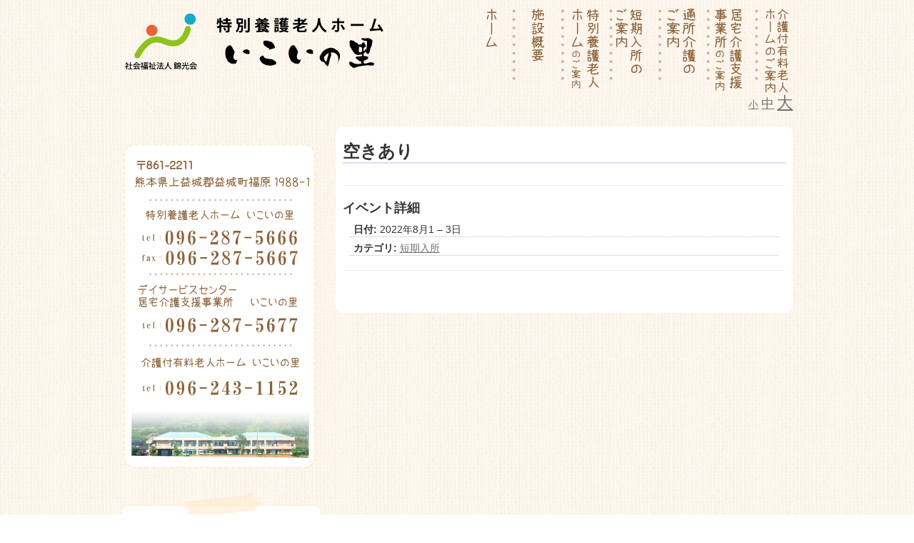

--- FILE ---
content_type: text/html; charset=UTF-8
request_url: https://kinko-kai.jp/events/event/%E7%A9%BA%E3%81%8D%E3%81%82%E3%82%8A-36
body_size: 10555
content:
<!DOCTYPE html>
<!--[if lt IE 7 ]> <html class="no-js ie6" lang="ja"> <![endif]-->
<!--[if IE 7 ]>    <html class="no-js ie7" lang="ja"> <![endif]-->
<!--[if IE 8 ]>    <html class="no-js ie8" lang="ja"> <![endif]-->
<!--[if (gte IE 9)|!(IE)]><!--> <html class="no-js" lang="ja"> <!--<![endif]-->
<head>
<meta charset="UTF-8" />
<title>空きあり - 特別養護老人ホーム | 介護付有料老人ホーム いこいの里</title>
<link rel="profile" href="https://gmpg.org/xfn/11" />
<link rel="pingback" href="https://kinko-kai.jp/xmlrpc.php" />
<meta name="keywords" content="いこいの里,特別養護老人ホーム,熊本,益城町,錦光会,介護有料老人ホーム" />
<meta name="description" content="イベント詳細 日付: 2022年8月1 &ndash; 3日 カテゴリ: 短期入所" />
<meta name="viewport" content="width=device-width initial-scale=1.0" />
<meta name='robots' content='index, follow, max-image-preview:large, max-snippet:-1, max-video-preview:-1' />

	<!-- This site is optimized with the Yoast SEO plugin v21.7 - https://yoast.com/wordpress/plugins/seo/ -->
	<link rel="canonical" href="https://kinko-kai.jp/events/event/空きあり-36" />
	<meta property="og:locale" content="ja_JP" />
	<meta property="og:type" content="article" />
	<meta property="og:title" content="空きあり - 特別養護老人ホーム | 介護付有料老人ホーム いこいの里" />
	<meta property="og:description" content="イベント詳細 日付: 2022年8月1 &ndash; 3日 カテゴリ: 短期入所 read more" />
	<meta property="og:url" content="https://kinko-kai.jp/events/event/空きあり-36" />
	<meta property="og:site_name" content="特別養護老人ホーム | 介護付有料老人ホーム いこいの里" />
	<meta name="twitter:card" content="summary_large_image" />
	<script type="application/ld+json" class="yoast-schema-graph">{"@context":"https://schema.org","@graph":[{"@type":"WebPage","@id":"https://kinko-kai.jp/events/event/%e7%a9%ba%e3%81%8d%e3%81%82%e3%82%8a-36","url":"https://kinko-kai.jp/events/event/%e7%a9%ba%e3%81%8d%e3%81%82%e3%82%8a-36","name":"空きあり - 特別養護老人ホーム | 介護付有料老人ホーム いこいの里","isPartOf":{"@id":"https://kinko-kai.jp/#website"},"datePublished":"2022-07-27T05:08:24+00:00","dateModified":"2022-07-27T05:08:24+00:00","breadcrumb":{"@id":"https://kinko-kai.jp/events/event/%e7%a9%ba%e3%81%8d%e3%81%82%e3%82%8a-36#breadcrumb"},"inLanguage":"ja","potentialAction":[{"@type":"ReadAction","target":["https://kinko-kai.jp/events/event/%e7%a9%ba%e3%81%8d%e3%81%82%e3%82%8a-36"]}]},{"@type":"BreadcrumbList","@id":"https://kinko-kai.jp/events/event/%e7%a9%ba%e3%81%8d%e3%81%82%e3%82%8a-36#breadcrumb","itemListElement":[{"@type":"ListItem","position":1,"name":"ホーム","item":"https://kinko-kai.jp/"},{"@type":"ListItem","position":2,"name":"イベント","item":"https://kinko-kai.jp/events/event"},{"@type":"ListItem","position":3,"name":"空きあり"}]},{"@type":"WebSite","@id":"https://kinko-kai.jp/#website","url":"https://kinko-kai.jp/","name":"特別養護老人ホーム | 介護付有料老人ホーム いこいの里","description":"","publisher":{"@id":"https://kinko-kai.jp/#organization"},"potentialAction":[{"@type":"SearchAction","target":{"@type":"EntryPoint","urlTemplate":"https://kinko-kai.jp/?s={search_term_string}"},"query-input":"required name=search_term_string"}],"inLanguage":"ja"},{"@type":"Organization","@id":"https://kinko-kai.jp/#organization","name":"社会福祉法人錦光会","url":"https://kinko-kai.jp/","logo":{"@type":"ImageObject","inLanguage":"ja","@id":"https://kinko-kai.jp/#/schema/logo/image/","url":"https://kinko-kai.jp/wp-content/uploads/kinkokai-logo.jpg","contentUrl":"https://kinko-kai.jp/wp-content/uploads/kinkokai-logo.jpg","width":118,"height":95,"caption":"社会福祉法人錦光会"},"image":{"@id":"https://kinko-kai.jp/#/schema/logo/image/"}}]}</script>
	<!-- / Yoast SEO plugin. -->


<link rel='dns-prefetch' href='//fonts.googleapis.com' />
<link rel="alternate" type="application/rss+xml" title="特別養護老人ホーム | 介護付有料老人ホーム いこいの里 &raquo; フィード" href="https://kinko-kai.jp/feed" />
<link rel="alternate" type="application/rss+xml" title="特別養護老人ホーム | 介護付有料老人ホーム いこいの里 &raquo; コメントフィード" href="https://kinko-kai.jp/comments/feed" />
<script type="text/javascript">
/* <![CDATA[ */
window._wpemojiSettings = {"baseUrl":"https:\/\/s.w.org\/images\/core\/emoji\/14.0.0\/72x72\/","ext":".png","svgUrl":"https:\/\/s.w.org\/images\/core\/emoji\/14.0.0\/svg\/","svgExt":".svg","source":{"concatemoji":"https:\/\/kinko-kai.jp\/wp-includes\/js\/wp-emoji-release.min.js?ver=6.4.7"}};
/*! This file is auto-generated */
!function(i,n){var o,s,e;function c(e){try{var t={supportTests:e,timestamp:(new Date).valueOf()};sessionStorage.setItem(o,JSON.stringify(t))}catch(e){}}function p(e,t,n){e.clearRect(0,0,e.canvas.width,e.canvas.height),e.fillText(t,0,0);var t=new Uint32Array(e.getImageData(0,0,e.canvas.width,e.canvas.height).data),r=(e.clearRect(0,0,e.canvas.width,e.canvas.height),e.fillText(n,0,0),new Uint32Array(e.getImageData(0,0,e.canvas.width,e.canvas.height).data));return t.every(function(e,t){return e===r[t]})}function u(e,t,n){switch(t){case"flag":return n(e,"\ud83c\udff3\ufe0f\u200d\u26a7\ufe0f","\ud83c\udff3\ufe0f\u200b\u26a7\ufe0f")?!1:!n(e,"\ud83c\uddfa\ud83c\uddf3","\ud83c\uddfa\u200b\ud83c\uddf3")&&!n(e,"\ud83c\udff4\udb40\udc67\udb40\udc62\udb40\udc65\udb40\udc6e\udb40\udc67\udb40\udc7f","\ud83c\udff4\u200b\udb40\udc67\u200b\udb40\udc62\u200b\udb40\udc65\u200b\udb40\udc6e\u200b\udb40\udc67\u200b\udb40\udc7f");case"emoji":return!n(e,"\ud83e\udef1\ud83c\udffb\u200d\ud83e\udef2\ud83c\udfff","\ud83e\udef1\ud83c\udffb\u200b\ud83e\udef2\ud83c\udfff")}return!1}function f(e,t,n){var r="undefined"!=typeof WorkerGlobalScope&&self instanceof WorkerGlobalScope?new OffscreenCanvas(300,150):i.createElement("canvas"),a=r.getContext("2d",{willReadFrequently:!0}),o=(a.textBaseline="top",a.font="600 32px Arial",{});return e.forEach(function(e){o[e]=t(a,e,n)}),o}function t(e){var t=i.createElement("script");t.src=e,t.defer=!0,i.head.appendChild(t)}"undefined"!=typeof Promise&&(o="wpEmojiSettingsSupports",s=["flag","emoji"],n.supports={everything:!0,everythingExceptFlag:!0},e=new Promise(function(e){i.addEventListener("DOMContentLoaded",e,{once:!0})}),new Promise(function(t){var n=function(){try{var e=JSON.parse(sessionStorage.getItem(o));if("object"==typeof e&&"number"==typeof e.timestamp&&(new Date).valueOf()<e.timestamp+604800&&"object"==typeof e.supportTests)return e.supportTests}catch(e){}return null}();if(!n){if("undefined"!=typeof Worker&&"undefined"!=typeof OffscreenCanvas&&"undefined"!=typeof URL&&URL.createObjectURL&&"undefined"!=typeof Blob)try{var e="postMessage("+f.toString()+"("+[JSON.stringify(s),u.toString(),p.toString()].join(",")+"));",r=new Blob([e],{type:"text/javascript"}),a=new Worker(URL.createObjectURL(r),{name:"wpTestEmojiSupports"});return void(a.onmessage=function(e){c(n=e.data),a.terminate(),t(n)})}catch(e){}c(n=f(s,u,p))}t(n)}).then(function(e){for(var t in e)n.supports[t]=e[t],n.supports.everything=n.supports.everything&&n.supports[t],"flag"!==t&&(n.supports.everythingExceptFlag=n.supports.everythingExceptFlag&&n.supports[t]);n.supports.everythingExceptFlag=n.supports.everythingExceptFlag&&!n.supports.flag,n.DOMReady=!1,n.readyCallback=function(){n.DOMReady=!0}}).then(function(){return e}).then(function(){var e;n.supports.everything||(n.readyCallback(),(e=n.source||{}).concatemoji?t(e.concatemoji):e.wpemoji&&e.twemoji&&(t(e.twemoji),t(e.wpemoji)))}))}((window,document),window._wpemojiSettings);
/* ]]> */
</script>
<link rel='stylesheet' id='eo-leaflet.js-css' href='https://kinko-kai.jp/wp-content/plugins/event-organiser/lib/leaflet/leaflet.min.css?ver=1.4.0' type='text/css' media='all' />
<style id='eo-leaflet.js-inline-css' type='text/css'>
.leaflet-popup-close-button{box-shadow:none!important;}
</style>
<style id='wp-emoji-styles-inline-css' type='text/css'>

	img.wp-smiley, img.emoji {
		display: inline !important;
		border: none !important;
		box-shadow: none !important;
		height: 1em !important;
		width: 1em !important;
		margin: 0 0.07em !important;
		vertical-align: -0.1em !important;
		background: none !important;
		padding: 0 !important;
	}
</style>
<link rel='stylesheet' id='wp-block-library-css' href='https://kinko-kai.jp/wp-includes/css/dist/block-library/style.min.css?ver=6.4.7' type='text/css' media='all' />
<style id='classic-theme-styles-inline-css' type='text/css'>
/*! This file is auto-generated */
.wp-block-button__link{color:#fff;background-color:#32373c;border-radius:9999px;box-shadow:none;text-decoration:none;padding:calc(.667em + 2px) calc(1.333em + 2px);font-size:1.125em}.wp-block-file__button{background:#32373c;color:#fff;text-decoration:none}
</style>
<style id='global-styles-inline-css' type='text/css'>
body{--wp--preset--color--black: #000000;--wp--preset--color--cyan-bluish-gray: #abb8c3;--wp--preset--color--white: #ffffff;--wp--preset--color--pale-pink: #f78da7;--wp--preset--color--vivid-red: #cf2e2e;--wp--preset--color--luminous-vivid-orange: #ff6900;--wp--preset--color--luminous-vivid-amber: #fcb900;--wp--preset--color--light-green-cyan: #7bdcb5;--wp--preset--color--vivid-green-cyan: #00d084;--wp--preset--color--pale-cyan-blue: #8ed1fc;--wp--preset--color--vivid-cyan-blue: #0693e3;--wp--preset--color--vivid-purple: #9b51e0;--wp--preset--gradient--vivid-cyan-blue-to-vivid-purple: linear-gradient(135deg,rgba(6,147,227,1) 0%,rgb(155,81,224) 100%);--wp--preset--gradient--light-green-cyan-to-vivid-green-cyan: linear-gradient(135deg,rgb(122,220,180) 0%,rgb(0,208,130) 100%);--wp--preset--gradient--luminous-vivid-amber-to-luminous-vivid-orange: linear-gradient(135deg,rgba(252,185,0,1) 0%,rgba(255,105,0,1) 100%);--wp--preset--gradient--luminous-vivid-orange-to-vivid-red: linear-gradient(135deg,rgba(255,105,0,1) 0%,rgb(207,46,46) 100%);--wp--preset--gradient--very-light-gray-to-cyan-bluish-gray: linear-gradient(135deg,rgb(238,238,238) 0%,rgb(169,184,195) 100%);--wp--preset--gradient--cool-to-warm-spectrum: linear-gradient(135deg,rgb(74,234,220) 0%,rgb(151,120,209) 20%,rgb(207,42,186) 40%,rgb(238,44,130) 60%,rgb(251,105,98) 80%,rgb(254,248,76) 100%);--wp--preset--gradient--blush-light-purple: linear-gradient(135deg,rgb(255,206,236) 0%,rgb(152,150,240) 100%);--wp--preset--gradient--blush-bordeaux: linear-gradient(135deg,rgb(254,205,165) 0%,rgb(254,45,45) 50%,rgb(107,0,62) 100%);--wp--preset--gradient--luminous-dusk: linear-gradient(135deg,rgb(255,203,112) 0%,rgb(199,81,192) 50%,rgb(65,88,208) 100%);--wp--preset--gradient--pale-ocean: linear-gradient(135deg,rgb(255,245,203) 0%,rgb(182,227,212) 50%,rgb(51,167,181) 100%);--wp--preset--gradient--electric-grass: linear-gradient(135deg,rgb(202,248,128) 0%,rgb(113,206,126) 100%);--wp--preset--gradient--midnight: linear-gradient(135deg,rgb(2,3,129) 0%,rgb(40,116,252) 100%);--wp--preset--font-size--small: 13px;--wp--preset--font-size--medium: 20px;--wp--preset--font-size--large: 36px;--wp--preset--font-size--x-large: 42px;--wp--preset--spacing--20: 0.44rem;--wp--preset--spacing--30: 0.67rem;--wp--preset--spacing--40: 1rem;--wp--preset--spacing--50: 1.5rem;--wp--preset--spacing--60: 2.25rem;--wp--preset--spacing--70: 3.38rem;--wp--preset--spacing--80: 5.06rem;--wp--preset--shadow--natural: 6px 6px 9px rgba(0, 0, 0, 0.2);--wp--preset--shadow--deep: 12px 12px 50px rgba(0, 0, 0, 0.4);--wp--preset--shadow--sharp: 6px 6px 0px rgba(0, 0, 0, 0.2);--wp--preset--shadow--outlined: 6px 6px 0px -3px rgba(255, 255, 255, 1), 6px 6px rgba(0, 0, 0, 1);--wp--preset--shadow--crisp: 6px 6px 0px rgba(0, 0, 0, 1);}:where(.is-layout-flex){gap: 0.5em;}:where(.is-layout-grid){gap: 0.5em;}body .is-layout-flow > .alignleft{float: left;margin-inline-start: 0;margin-inline-end: 2em;}body .is-layout-flow > .alignright{float: right;margin-inline-start: 2em;margin-inline-end: 0;}body .is-layout-flow > .aligncenter{margin-left: auto !important;margin-right: auto !important;}body .is-layout-constrained > .alignleft{float: left;margin-inline-start: 0;margin-inline-end: 2em;}body .is-layout-constrained > .alignright{float: right;margin-inline-start: 2em;margin-inline-end: 0;}body .is-layout-constrained > .aligncenter{margin-left: auto !important;margin-right: auto !important;}body .is-layout-constrained > :where(:not(.alignleft):not(.alignright):not(.alignfull)){max-width: var(--wp--style--global--content-size);margin-left: auto !important;margin-right: auto !important;}body .is-layout-constrained > .alignwide{max-width: var(--wp--style--global--wide-size);}body .is-layout-flex{display: flex;}body .is-layout-flex{flex-wrap: wrap;align-items: center;}body .is-layout-flex > *{margin: 0;}body .is-layout-grid{display: grid;}body .is-layout-grid > *{margin: 0;}:where(.wp-block-columns.is-layout-flex){gap: 2em;}:where(.wp-block-columns.is-layout-grid){gap: 2em;}:where(.wp-block-post-template.is-layout-flex){gap: 1.25em;}:where(.wp-block-post-template.is-layout-grid){gap: 1.25em;}.has-black-color{color: var(--wp--preset--color--black) !important;}.has-cyan-bluish-gray-color{color: var(--wp--preset--color--cyan-bluish-gray) !important;}.has-white-color{color: var(--wp--preset--color--white) !important;}.has-pale-pink-color{color: var(--wp--preset--color--pale-pink) !important;}.has-vivid-red-color{color: var(--wp--preset--color--vivid-red) !important;}.has-luminous-vivid-orange-color{color: var(--wp--preset--color--luminous-vivid-orange) !important;}.has-luminous-vivid-amber-color{color: var(--wp--preset--color--luminous-vivid-amber) !important;}.has-light-green-cyan-color{color: var(--wp--preset--color--light-green-cyan) !important;}.has-vivid-green-cyan-color{color: var(--wp--preset--color--vivid-green-cyan) !important;}.has-pale-cyan-blue-color{color: var(--wp--preset--color--pale-cyan-blue) !important;}.has-vivid-cyan-blue-color{color: var(--wp--preset--color--vivid-cyan-blue) !important;}.has-vivid-purple-color{color: var(--wp--preset--color--vivid-purple) !important;}.has-black-background-color{background-color: var(--wp--preset--color--black) !important;}.has-cyan-bluish-gray-background-color{background-color: var(--wp--preset--color--cyan-bluish-gray) !important;}.has-white-background-color{background-color: var(--wp--preset--color--white) !important;}.has-pale-pink-background-color{background-color: var(--wp--preset--color--pale-pink) !important;}.has-vivid-red-background-color{background-color: var(--wp--preset--color--vivid-red) !important;}.has-luminous-vivid-orange-background-color{background-color: var(--wp--preset--color--luminous-vivid-orange) !important;}.has-luminous-vivid-amber-background-color{background-color: var(--wp--preset--color--luminous-vivid-amber) !important;}.has-light-green-cyan-background-color{background-color: var(--wp--preset--color--light-green-cyan) !important;}.has-vivid-green-cyan-background-color{background-color: var(--wp--preset--color--vivid-green-cyan) !important;}.has-pale-cyan-blue-background-color{background-color: var(--wp--preset--color--pale-cyan-blue) !important;}.has-vivid-cyan-blue-background-color{background-color: var(--wp--preset--color--vivid-cyan-blue) !important;}.has-vivid-purple-background-color{background-color: var(--wp--preset--color--vivid-purple) !important;}.has-black-border-color{border-color: var(--wp--preset--color--black) !important;}.has-cyan-bluish-gray-border-color{border-color: var(--wp--preset--color--cyan-bluish-gray) !important;}.has-white-border-color{border-color: var(--wp--preset--color--white) !important;}.has-pale-pink-border-color{border-color: var(--wp--preset--color--pale-pink) !important;}.has-vivid-red-border-color{border-color: var(--wp--preset--color--vivid-red) !important;}.has-luminous-vivid-orange-border-color{border-color: var(--wp--preset--color--luminous-vivid-orange) !important;}.has-luminous-vivid-amber-border-color{border-color: var(--wp--preset--color--luminous-vivid-amber) !important;}.has-light-green-cyan-border-color{border-color: var(--wp--preset--color--light-green-cyan) !important;}.has-vivid-green-cyan-border-color{border-color: var(--wp--preset--color--vivid-green-cyan) !important;}.has-pale-cyan-blue-border-color{border-color: var(--wp--preset--color--pale-cyan-blue) !important;}.has-vivid-cyan-blue-border-color{border-color: var(--wp--preset--color--vivid-cyan-blue) !important;}.has-vivid-purple-border-color{border-color: var(--wp--preset--color--vivid-purple) !important;}.has-vivid-cyan-blue-to-vivid-purple-gradient-background{background: var(--wp--preset--gradient--vivid-cyan-blue-to-vivid-purple) !important;}.has-light-green-cyan-to-vivid-green-cyan-gradient-background{background: var(--wp--preset--gradient--light-green-cyan-to-vivid-green-cyan) !important;}.has-luminous-vivid-amber-to-luminous-vivid-orange-gradient-background{background: var(--wp--preset--gradient--luminous-vivid-amber-to-luminous-vivid-orange) !important;}.has-luminous-vivid-orange-to-vivid-red-gradient-background{background: var(--wp--preset--gradient--luminous-vivid-orange-to-vivid-red) !important;}.has-very-light-gray-to-cyan-bluish-gray-gradient-background{background: var(--wp--preset--gradient--very-light-gray-to-cyan-bluish-gray) !important;}.has-cool-to-warm-spectrum-gradient-background{background: var(--wp--preset--gradient--cool-to-warm-spectrum) !important;}.has-blush-light-purple-gradient-background{background: var(--wp--preset--gradient--blush-light-purple) !important;}.has-blush-bordeaux-gradient-background{background: var(--wp--preset--gradient--blush-bordeaux) !important;}.has-luminous-dusk-gradient-background{background: var(--wp--preset--gradient--luminous-dusk) !important;}.has-pale-ocean-gradient-background{background: var(--wp--preset--gradient--pale-ocean) !important;}.has-electric-grass-gradient-background{background: var(--wp--preset--gradient--electric-grass) !important;}.has-midnight-gradient-background{background: var(--wp--preset--gradient--midnight) !important;}.has-small-font-size{font-size: var(--wp--preset--font-size--small) !important;}.has-medium-font-size{font-size: var(--wp--preset--font-size--medium) !important;}.has-large-font-size{font-size: var(--wp--preset--font-size--large) !important;}.has-x-large-font-size{font-size: var(--wp--preset--font-size--x-large) !important;}
.wp-block-navigation a:where(:not(.wp-element-button)){color: inherit;}
:where(.wp-block-post-template.is-layout-flex){gap: 1.25em;}:where(.wp-block-post-template.is-layout-grid){gap: 1.25em;}
:where(.wp-block-columns.is-layout-flex){gap: 2em;}:where(.wp-block-columns.is-layout-grid){gap: 2em;}
.wp-block-pullquote{font-size: 1.5em;line-height: 1.6;}
</style>
<link rel='stylesheet' id='contact-form-7-css' href='https://kinko-kai.jp/wp-content/plugins/contact-form-7/includes/css/styles.css?ver=5.8.4' type='text/css' media='all' />
<link rel='stylesheet' id='post-list-style-css' href='https://kinko-kai.jp/wp-content/plugins/post-list-generator/post-list-generator.css?ver=1.3.0' type='text/css' media='all' />
<link rel='stylesheet' id='BerkshireSwash-css' href='//fonts.googleapis.com/css?family=Berkshire+Swash&#038;ver=1' type='text/css' media='all' />
<link rel='stylesheet' id='bootstrap-css' href='https://kinko-kai.jp/wp-content/themes/voyage/css/bootstrap.min.css?ver=2.3.1' type='text/css' media='all' />
<link rel='stylesheet' id='fontawesome-css' href='https://kinko-kai.jp/wp-content/themes/voyage/css/font-awesome.min.css?ver=3.0.2' type='text/css' media='all' />
<link rel='stylesheet' id='voyage-css' href='https://kinko-kai.jp/wp-content/themes/voyage/css/voyage-style.min.css?ver=1.3.8' type='text/css' media='all' />
<link rel='stylesheet' id='voyage-responsive-css' href='https://kinko-kai.jp/wp-content/themes/voyage/css/responsive.min.css?ver=1.3.8' type='text/css' media='all' />
<link rel='stylesheet' id='voyage-child-css' href='https://kinko-kai.jp/wp-content/themes/voyage-child/style.css?ver=1.3.8' type='text/css' media='all' />
<link rel='stylesheet' id='cyclone-template-style-dark-css' href='https://kinko-kai.jp/wp-content/plugins/cyclone-slider-2/templates/dark/style.css?ver=2.8.2' type='text/css' media='all' />
<link rel='stylesheet' id='cyclone-template-style-default-css' href='https://kinko-kai.jp/wp-content/plugins/cyclone-slider-2/templates/default/style.css?ver=2.8.2' type='text/css' media='all' />
<link rel='stylesheet' id='cyclone-template-style-standard-css' href='https://kinko-kai.jp/wp-content/plugins/cyclone-slider-2/templates/standard/style.css?ver=2.8.2' type='text/css' media='all' />
<link rel='stylesheet' id='cyclone-template-style-thumbnails-css' href='https://kinko-kai.jp/wp-content/plugins/cyclone-slider-2/templates/thumbnails/style.css?ver=2.8.2' type='text/css' media='all' />
<link rel='stylesheet' id='jquery.lightbox.min.css-css' href='https://kinko-kai.jp/wp-content/plugins/wp-jquery-lightbox/lightboxes/wp-jquery-lightbox/styles/lightbox.min.css?ver=2.3.4' type='text/css' media='all' />
<link rel='stylesheet' id='jqlb-overrides-css' href='https://kinko-kai.jp/wp-content/plugins/wp-jquery-lightbox/lightboxes/wp-jquery-lightbox/styles/overrides.css?ver=2.3.4' type='text/css' media='all' />
<style id='jqlb-overrides-inline-css' type='text/css'>

			#outerImageContainer {
				box-shadow: 0 0 4px 2px rgba(0,0,0,.2);
			}
			#imageContainer{
				padding: 6px;
			}
			#imageDataContainer {
				box-shadow: 0 -4px 0 0 #fff, 0 0 4px 2px rgba(0,0,0,.1);
				z-index: auto;
			}
			#prevArrow,
			#nextArrow{
				background-color: rgba(255,255,255,.7;
				color: #000000;
			}
</style>
<script type="text/javascript" src="https://kinko-kai.jp/wp-includes/js/jquery/jquery.min.js?ver=3.7.1" id="jquery-core-js"></script>
<script type="text/javascript" src="https://kinko-kai.jp/wp-includes/js/jquery/jquery-migrate.min.js?ver=3.4.1" id="jquery-migrate-js"></script>
<script type="text/javascript" id="post-list-js-js-extra">
/* <![CDATA[ */
var PLG_Setting = {"ajaxurl":"https:\/\/kinko-kai.jp\/wp-admin\/admin-ajax.php","action":"get_post_ajax","plg_dateformat":"Y\u5e74n\u6708j\u65e5","next_page":"1"};
/* ]]> */
</script>
<script type="text/javascript" src="https://kinko-kai.jp/wp-content/plugins/post-list-generator/next-page.js?ver=1.3.0" id="post-list-js-js"></script>
<script type="text/javascript" src="https://kinko-kai.jp/wp-content/themes/voyage/js/modernizr.voyage.js" id="modernizr-js"></script>
<link rel="https://api.w.org/" href="https://kinko-kai.jp/wp-json/" /><link rel='shortlink' href='https://kinko-kai.jp/?p=9225' />
<link rel="alternate" type="application/json+oembed" href="https://kinko-kai.jp/wp-json/oembed/1.0/embed?url=https%3A%2F%2Fkinko-kai.jp%2Fevents%2Fevent%2F%25e7%25a9%25ba%25e3%2581%258d%25e3%2581%2582%25e3%2582%258a-36" />
<link rel="alternate" type="text/xml+oembed" href="https://kinko-kai.jp/wp-json/oembed/1.0/embed?url=https%3A%2F%2Fkinko-kai.jp%2Fevents%2Fevent%2F%25e7%25a9%25ba%25e3%2581%258d%25e3%2581%2582%25e3%2582%258a-36&#038;format=xml" />

<script src="https://kinko-kai.jp/wp-content/plugins/wp-chgfontsize/wp-chgfontsize.js" type="text/javascript"></script>
<!-- Voyage CSS Style (Theme Options) -->
<style type="text/css" media="screen">
@media screen and (max-width: 960px ){.container_12, .container_16 { width: auto } }
.featured .carousel-inner .small-thumbnail,
.featured .carousel-inner .no-thumbnail,
.featured .carousel-inner .item {height:
300px;}
.featured-blog .carousel-inner .item { height: 300px; }
#site-title {font-family:'Berkshire Swash', cursive;}
#site-description {font-family:'Lucida Sans Unicode', 'Lucida Grande', sans-serif;}
</style>
<script>jQuery(document).ready(function($){$(".carousel").carousel({interval:8000})});</script>
<noscript><style>.lazyload[data-src]{display:none !important;}</style></noscript><style>.lazyload{background-image:none !important;}.lazyload:before{background-image:none !important;}</style><style type="text/css">
#site-title,
#site-description {
	position: absolute !important;
	clip: rect(1px 1px 1px 1px); /* IE6, IE7 */
	clip: rect(1px, 1px, 1px, 1px);
}
</style>
<style type="text/css" id="custom-background-css">
body.custom-background { background-image: url("https://kinko-kai.jp/wp-content/uploads/back_img.jpg"); background-position: left top; background-size: auto; background-repeat: repeat; background-attachment: scroll; }
</style>
	<link rel="icon" href="https://kinko-kai.jp/wp-content/uploads/cropped-ikoinosato_1-32x32.png" sizes="32x32" />
<link rel="icon" href="https://kinko-kai.jp/wp-content/uploads/cropped-ikoinosato_1-192x192.png" sizes="192x192" />
<link rel="apple-touch-icon" href="https://kinko-kai.jp/wp-content/uploads/cropped-ikoinosato_1-180x180.png" />
<meta name="msapplication-TileImage" content="https://kinko-kai.jp/wp-content/uploads/cropped-ikoinosato_1-270x270.png" />


<script type="text/javascript" src="https://kinko-kai.jp/wp-content/themes/voyage-child/jquery.justify.js"></script>
<script>jQuery(document).ready(function($){$(".justify-table th").justify()});</script>

<script>
  (function(i,s,o,g,r,a,m){i['GoogleAnalyticsObject']=r;i[r]=i[r]||function(){
  (i[r].q=i[r].q||[]).push(arguments)},i[r].l=1*new Date();a=s.createElement(o),
  m=s.getElementsByTagName(o)[0];a.async=1;a.src=g;m.parentNode.insertBefore(a,m)
  })(window,document,'script','//www.google-analytics.com/analytics.js','ga');

  ga('create', 'UA-52767030-1', 'auto');
  ga('send', 'pageview');

</script>

</head>

<body class="event-template-default single single-event postid-9225 custom-background singular">
<div id="wrapper" class="hfeed">
	<header id="masthead" class="site-header clearfix">

<div class="clearfix"></div>

<div class="container_16 clearfix" style="padding-top:10px">

<div class="grid_7">

<a href="https://kinko-kai.jp/nyukyo"><img src="[data-uri]" alt="いこいの里" data-src="https://kinko-kai.jp/wp-content/uploads/top_tokuyou.png" decoding="async" class="lazyload" data-eio-rwidth="398" data-eio-rheight="95" /><noscript><img src="https://kinko-kai.jp/wp-content/uploads/top_tokuyou.png" alt="いこいの里" data-eio="l" /></noscript></a>

</div>

<div class="grid_9" style="text-align:right;">

<!-- menu start -->
<a href="https://www.kinko-kai.jp" title="ホーム"><img src="[data-uri]" class="over lazyload" alt="ホーム" data-src="https://kinko-kai.jp/wp-content/uploads/btn_001.png" decoding="async" data-eio-rwidth="68" data-eio-rheight="123" /><noscript><img src="https://kinko-kai.jp/wp-content/uploads/btn_001.png" class="over" alt="ホーム" data-eio="l" /></noscript></a><a href="gaiyou" title="施設概要"><img src="[data-uri]" class="over lazyload" alt="施設概要" data-src="https://kinko-kai.jp/wp-content/uploads/btn_002.png" decoding="async" data-eio-rwidth="68" data-eio-rheight="123" /><noscript><img src="https://kinko-kai.jp/wp-content/uploads/btn_002.png" class="over" alt="施設概要" data-eio="l" /></noscript></a><a href="nyukyo" title="特別養護老人ホームのご案内"><img src="[data-uri]" class="over lazyload" alt="特別養護老人ホームのご案内" data-src="https://kinko-kai.jp/wp-content/uploads/btn_003.png" decoding="async" data-eio-rwidth="68" data-eio-rheight="123" /><noscript><img src="https://kinko-kai.jp/wp-content/uploads/btn_003.png" class="over" alt="特別養護老人ホームのご案内" data-eio="l" /></noscript></a><a href="tanki" title="短期入所のご案内"><img src="[data-uri]" class="over lazyload" alt="短期入所のご案内" data-src="https://kinko-kai.jp/wp-content/uploads/btn_004.png" decoding="async" data-eio-rwidth="68" data-eio-rheight="123" /><noscript><img src="https://kinko-kai.jp/wp-content/uploads/btn_004.png" class="over" alt="短期入所のご案内" data-eio="l" /></noscript></a><a href="tsusyo" title="通所介護のご案内"><img src="[data-uri]" class="over lazyload" alt="通所介護のご案内" data-src="https://kinko-kai.jp/wp-content/uploads/btn_005.png" decoding="async" data-eio-rwidth="68" data-eio-rheight="123" /><noscript><img src="https://kinko-kai.jp/wp-content/uploads/btn_005.png" class="over" alt="通所介護のご案内" data-eio="l" /></noscript></a><a href="kyotaku" title="居宅介護支援事業のご案内"><img src="[data-uri]" class="over lazyload" alt="居宅介護支援事業のご案内" data-src="https://kinko-kai.jp/wp-content/uploads/btn_006.png" decoding="async" data-eio-rwidth="68" data-eio-rheight="123" /><noscript><img src="https://kinko-kai.jp/wp-content/uploads/btn_006.png" class="over" alt="居宅介護支援事業のご案内" data-eio="l" /></noscript></a><a href="kaigo_home" title="介護付有料老人ホーム"><img src="[data-uri]" class="over lazyload" alt="介護付有料老人ホーム" data-src="https://kinko-kai.jp/wp-content/uploads/btn_007.png" decoding="async" data-eio-rwidth="47" data-eio-rheight="123" /><noscript><img src="https://kinko-kai.jp/wp-content/uploads/btn_007.png" class="over" alt="介護付有料老人ホーム" data-eio="l" /></noscript></a><!-- menu end -->


<script language="JavaScript" type="text/javascript">
<!--
chgfontsize_element = 'main';
chgfontsize_min_font_size = 100;
chgfontsize_max_font_size = 160;
chgfontsize_interval_font_size = 30;
chgfontsize_units_font_size = '%';
chgfontsize_default_font_size = 100;
chgfontsize_units = chgFontSize_getCookie('wp-chgfontsize-units');
if (chgfontsize_units != chgfontsize_units_font_size) {
   chgfontsize_font_size = chgfontsize_default_font_size;
} else {
   chgfontsize_font_size = Number(chgFontSize_getCookie('wp-chgfontsize'));
   if (chgfontsize_font_size == null) { chgfontsize_font_size = chgfontsize_default_font_size; }
}
chgFontSize_display('', '', 'on', '');
chgFontSize();
//-->
</script>

</div>

<div class="clearfix" style="margin-top:10px;"></div>

</div>

</header>
<div id="main">

<div class="screen-reader-text"><a href="#content" title="Skip to content">Skip to content</a></div><div id="branding" class="container_16 clearfix">
  <div class="grid_16 clearfix">

		<hgroup>
		  <h3 id="site-title"><a href="https://kinko-kai.jp/" title="特別養護老人ホーム | 介護付有料老人ホーム いこいの里" rel="home">特別養護老人ホーム | 介護付有料老人ホーム いこいの里</a></h3>
		  <h3 id="site-description"></h3>
		</hgroup>	
	  
  </div>
</div>

<div class="container_16 clearfix">	<div id="content" class="grid_11 push_5 " role="main">
<div class="white-box">
<article id="post-9225" class="post-9225 event type-event status-publish hentry event-category-tanki_nyusyo">	
	
	<header class="entry-header">
<h1 class="entry-title">空きあり</h1><span class="entry-meta entry-meta-middle"></span>	</header>
	<div class="entry-content clearfix">

<div class="eventorganiser-event-meta">

	<hr>

	<!-- Event details -->
	<h4>イベント詳細</h4>

	<!-- Is event recurring or a single event -->
	
	<ul class="eo-event-meta">

					<!-- Single event -->
			<li><strong>日付:</strong> <time itemprop="startDate" datetime="2022-08-01">2022年8月1</time> &ndash; <time itemprop="endDate" datetime="2022-08-03">3日</time></li>
		
		
					<li><strong>カテゴリ:</strong> <a href="https://kinko-kai.jp/events/category/tanki_nyusyo" rel="tag">短期入所</a></li>
		
		
		
		
	</ul>

	<!-- Does the event have a venue? -->
	

	<div style="clear:both"></div>

	<hr>

</div><!-- .entry-meta -->
	</div>
			
	<footer class="entry-footer clearfix">
<div class="entry-meta entry-meta-bottom"> <a href="https://kinko-kai.jp/events/event/%e7%a9%ba%e3%81%8d%e3%81%82%e3%82%8a-36" title="Permalink to 空きあり" rel="bookmark">Permalink</a></div>	</footer>
</article>
</div>

			<nav id="nav-single" class="clearfix">
				<h3 class="assistive-text">Post navigation</h3>
				<span class="nav-previous"></span>
				<span class="nav-next"></span>
			</nav>
	</div>
	
		<div id="sidebar_one" class="grid_5 pull_11 widget-area blog-widgets" role="complementary">
		<ul class="xoxo">		
<li id="text-2" class="widget-container widget_text">			<div class="textwidget"><p><img name="img_btn_info" /><br />
<script type="text/javascript">
var p = location.pathname;
var s = '001';
if(p.match('/nyukyo/') || p.match('/tanki/')) {
s = '';
} else if(p.match('/tsusyo/')) {
s = 'tusyo';
} else if(p.match('/kyotaku/')) {
s = 'kyotaku';
} else if(p.match('/kaigo_home/')) {
s = 'kaigohome';
}
document.img_btn_info.src = 'https://www.kinko-kai.jp/wp-content/uploads/btn_info' + s + '.png';
</script></p>
</div>
		</li><li id="text-3" class="widget-container widget_text">			<div class="textwidget"><p><center><br />
<a href="access"><img decoding="async" class="over lazyload" src="[data-uri]" data-src="https://www.kinko-kai.jp/wp-content/uploads/btn_access2.png" /><noscript><img decoding="async" class="over" src="https://www.kinko-kai.jp/wp-content/uploads/btn_access2.png" data-eio="l" /></noscript></a><br />
<a href="staff"><img decoding="async" class="over lazyload" src="[data-uri]" data-src="https://www.kinko-kai.jp/wp-content/uploads/btn_staff2.png" /><noscript><img decoding="async" class="over" src="https://www.kinko-kai.jp/wp-content/uploads/btn_staff2.png" data-eio="l" /></noscript></a><br />
<a href="download"><img decoding="async" class="over lazyload" src="[data-uri]" data-src="https://www.kinko-kai.jp/wp-content/uploads/btn_download2.png" /><noscript><img decoding="async" class="over" src="https://www.kinko-kai.jp/wp-content/uploads/btn_download2.png" data-eio="l" /></noscript></a></center></p>
</div>
		</li>		</ul>
		</div>
	



<div style="clear:both"></div>

<div style="text-align:right">
<img src="[data-uri]" alt=""　 data-src="https://kinko-kai.jp/wp-content/uploads/icon1.png" decoding="async" class="lazyload" data-eio-rwidth="32" data-eio-rheight="32" /><noscript><img src="https://kinko-kai.jp/wp-content/uploads/icon1.png" alt=""　 data-eio="l" /></noscript><a href="https://www.kinko-kai.jp">ホーム</a><img style="margin-left:20px;" src="[data-uri]" alt=""　 data-src="https://kinko-kai.jp/wp-content/uploads/icon1.png" decoding="async" class="lazyload" data-eio-rwidth="32" data-eio-rheight="32" /><noscript><img style="margin-left:20px;" src="https://kinko-kai.jp/wp-content/uploads/icon1.png" alt=""　 data-eio="l" /></noscript><a href="#wrapper">ページトップ</a>
</div>


</div><!-- #container -->
</div><!-- #main -->
<div class="clearfix"></div>
<div id="footer" role="contentinfo">
	<div class="container_16 clearfix">
		
<div id="footer-widget-area" class="visible-desktop clearfix" role="complementary">
</div>
		<div id="footer-menu" class="grid_16" role="complementary">		
		<div class="footer-menu"><ul id="menu-foot_menu" class="menu"><li id="menu-item-1403" class="menu-item menu-item-type-post_type menu-item-object-page menu-item-1403"><a href="https://kinko-kai.jp/gaiyou">施設概要</a></li>
<li id="menu-item-1402" class="menu-item menu-item-type-post_type menu-item-object-page menu-item-1402"><a href="https://kinko-kai.jp/nyukyo">特別養護老人ホーム入居のご案内</a></li>
<li id="menu-item-1404" class="menu-item menu-item-type-post_type menu-item-object-page menu-item-1404"><a href="https://kinko-kai.jp/tanki">短期入所のご案内</a></li>
<li id="menu-item-1406" class="menu-item menu-item-type-post_type menu-item-object-page menu-item-1406"><a href="https://kinko-kai.jp/tsusyo">通所介護のご案内</a></li>
<li id="menu-item-1401" class="menu-item menu-item-type-post_type menu-item-object-page menu-item-1401"><a href="https://kinko-kai.jp/kyotaku">居宅介護支援事業所のご案内</a></li>
<li id="menu-item-6636" class="menu-item menu-item-type-post_type menu-item-object-page menu-item-6636"><a href="https://kinko-kai.jp/kaigo_home">介護付有料老人ホームのご案内</a></li>
<li id="menu-item-2863" class="menu-item menu-item-type-post_type menu-item-object-page menu-item-2863"><a href="https://kinko-kai.jp/link">リンク</a></li>
</ul></div>	
					
		</div>

		<div id="site-info" class="grid_8">
		&copy; 2026<a href="https://kinko-kai.jp/" title="特別養護老人ホーム | 介護付有料老人ホーム いこいの里" rel="home">
			特別養護老人ホーム | 介護付有料老人ホーム いこいの里</a>
		</div><!-- #site-info -->

	</div><!-- #footer-container -->		

<div class="clearfix"></div>
</div><!-- #footer -->
</div><!-- #wrapper -->
<script type="text/javascript" id="eio-lazy-load-js-before">
/* <![CDATA[ */
var eio_lazy_vars = {"exactdn_domain":"","skip_autoscale":0,"threshold":0};
/* ]]> */
</script>
<script type="text/javascript" src="https://kinko-kai.jp/wp-content/plugins/ewww-image-optimizer/includes/lazysizes.min.js?ver=722" id="eio-lazy-load-js"></script>
<script type="text/javascript" src="https://kinko-kai.jp/wp-content/plugins/contact-form-7/includes/swv/js/index.js?ver=5.8.4" id="swv-js"></script>
<script type="text/javascript" id="contact-form-7-js-extra">
/* <![CDATA[ */
var wpcf7 = {"api":{"root":"https:\/\/kinko-kai.jp\/wp-json\/","namespace":"contact-form-7\/v1"},"cached":"1"};
/* ]]> */
</script>
<script type="text/javascript" src="https://kinko-kai.jp/wp-content/plugins/contact-form-7/includes/js/index.js?ver=5.8.4" id="contact-form-7-js"></script>
<script type="text/javascript" src="https://kinko-kai.jp/wp-content/themes/voyage/js/bootstrap.min.js?ver=2.3.1" id="bootstrap-js"></script>
<script type="text/javascript" src="https://kinko-kai.jp/wp-includes/js/comment-reply.min.js?ver=6.4.7" id="comment-reply-js" async="async" data-wp-strategy="async"></script>
<script type="text/javascript" src="https://kinko-kai.jp/wp-content/themes/voyage/js/jquery.colorbox-min.js?ver=1.3.30" id="colorbox-js"></script>
<script type="text/javascript" src="https://kinko-kai.jp/wp-content/themes/voyage/js/prettify.js" id="prettify-js"></script>
<script type="text/javascript" src="https://kinko-kai.jp/wp-content/themes/voyage/js/voyage.js?ver=1.3.8" id="voyage-theme-script-js"></script>
<script type="text/javascript" src="https://kinko-kai.jp/wp-content/plugins/cyclone-slider-2/libs/cycle2/jquery.cycle2.min.js?ver=2.8.2" id="jquery-cycle2-js"></script>
<script type="text/javascript" src="https://kinko-kai.jp/wp-content/plugins/cyclone-slider-2/libs/cycle2/jquery.cycle2.carousel.min.js?ver=2.8.2" id="jquery-cycle2-carousel-js"></script>
<script type="text/javascript" src="https://kinko-kai.jp/wp-content/plugins/cyclone-slider-2/libs/cycle2/jquery.cycle2.swipe.min.js?ver=2.8.2" id="jquery-cycle2-swipe-js"></script>
<script type="text/javascript" src="https://kinko-kai.jp/wp-content/plugins/cyclone-slider-2/libs/cycle2/jquery.cycle2.tile.min.js?ver=2.8.2" id="jquery-cycle2-tile-js"></script>
<script type="text/javascript" src="https://kinko-kai.jp/wp-content/plugins/cyclone-slider-2/libs/cycle2/jquery.cycle2.video.min.js?ver=2.8.2" id="jquery-cycle2-video-js"></script>
<script type="text/javascript" src="https://kinko-kai.jp/wp-content/plugins/cyclone-slider-2/templates/dark/script.js?ver=2.8.2" id="cyclone-template-script-dark-js"></script>
<script type="text/javascript" src="https://kinko-kai.jp/wp-content/plugins/cyclone-slider-2/templates/thumbnails/script.js?ver=2.8.2" id="cyclone-template-script-thumbnails-js"></script>
<script type="text/javascript" src="https://kinko-kai.jp/wp-content/plugins/cyclone-slider-2/js/client.js?ver=2.8.2" id="cyclone-client-js"></script>
<script type="text/javascript" src="https://kinko-kai.jp/wp-content/plugins/wp-jquery-lightbox/lightboxes/wp-jquery-lightbox/vendor/jquery.touchwipe.min.js?ver=2.3.4" id="wp-jquery-lightbox-swipe-js"></script>
<script type="text/javascript" src="https://kinko-kai.jp/wp-content/plugins/wp-jquery-lightbox/inc/purify.min.js?ver=2.3.4" id="wp-jquery-lightbox-purify-js"></script>
<script type="text/javascript" src="https://kinko-kai.jp/wp-content/plugins/wp-jquery-lightbox/lightboxes/wp-jquery-lightbox/vendor/panzoom.min.js?ver=2.3.4" id="wp-jquery-lightbox-panzoom-js"></script>
<script type="text/javascript" id="wp-jquery-lightbox-js-extra">
/* <![CDATA[ */
var JQLBSettings = {"showTitle":"1","useAltForTitle":"1","showCaption":"1","showNumbers":"1","fitToScreen":"1","resizeSpeed":"400","showDownload":"","navbarOnTop":"","marginSize":"0","mobileMarginSize":"10","slideshowSpeed":"4000","allowPinchZoom":"1","borderSize":"6","borderColor":"#ffffff","overlayColor":"#ffffff","overlayOpacity":"0.7","newNavStyle":"1","fixedNav":"1","showInfoBar":"1","prevLinkTitle":"\u524d\u306e\u753b\u50cf","nextLinkTitle":"\u6b21\u306e\u753b\u50cf","closeTitle":"\u30ae\u30e3\u30e9\u30ea\u30fc\u3092\u9589\u3058\u308b","image":"\u753b\u50cf ","of":"\u306e","download":"\u30c0\u30a6\u30f3\u30ed\u30fc\u30c9","pause":"(\u30b9\u30e9\u30a4\u30c9\u30b7\u30e7\u30fc\u3092\u4e00\u6642\u505c\u6b62\u3059\u308b)","play":"(\u30b9\u30e9\u30a4\u30c9\u30b7\u30e7\u30fc\u3092\u518d\u751f\u3059\u308b)"};
/* ]]> */
</script>
<script type="text/javascript" src="https://kinko-kai.jp/wp-content/plugins/wp-jquery-lightbox/lightboxes/wp-jquery-lightbox/jquery.lightbox.js?ver=2.3.4" id="wp-jquery-lightbox-js"></script>

</body>
</html>

--- FILE ---
content_type: text/css
request_url: https://kinko-kai.jp/wp-content/themes/voyage/css/voyage-style.min.css?ver=1.3.8
body_size: 10365
content:
/*!
 * Voyage Styles
 * The followings are defined in bootrap.min.css 	
 * - Reset
 * - Fonts
 * - Images
 * and other web components. 
 * Refer to http://twitter.github.com/bootstrap for details
-------------------------------------------------------------- */.container_12,.container_16{width:960px;margin-left:auto;margin-right:auto}.grid_1,.grid_2,.grid_3,.grid_4,.grid_5,.grid_6,.grid_7,.grid_8,.grid_9,.grid_10,.grid_11,.grid_12,.grid_13,.grid_14,.grid_15,.grid_16,.one_half,.one_third,.two_third,.one_quarter,.three_quarter{display:inline;float:left;margin-left:1%;margin-right:1%}.push_1,.pull_1,.push_2,.pull_2,.push_3,.pull_3,.push_4,.pull_4,.push_5,.pull_5,.push_6,.pull_6,.push_7,.pull_7,.push_8,.pull_8,.push_9,.pull_9,.push_10,.pull_10,.push_11,.pull_11,.push_12,.pull_12,.push_13,.pull_13,.push_14,.pull_14,.push_15,.pull_15{position:relative}.container_12 .grid_3,.container_16 .grid_4{width:23%}.container_12 .grid_6,.container_16 .grid_8{width:48%}.container_12 .grid_9,.container_16 .grid_12{width:73%}.container_12 .grid_12,.container_16 .grid_16{width:98%}.one_half{width:49%}.one_third{width:32%}.two_third{width:66%}.one_quarter{width:23.5%}.three_quarter{width:74.5%}.alpha{margin-left:0}.omega{margin-right:0}.container_12 .grid_1{width:6.333%}.container_12 .grid_2{width:14.666%}.container_12 .grid_4{width:31.333%}.container_12 .grid_5{width:39.666%}.container_12 .grid_7{width:56.333%}.container_12 .grid_8{width:64.666%}.container_12 .grid_10{width:81.333%}.container_12 .grid_11{width:89.666%}.container_16 .grid_1{width:4.25%}.container_16 .grid_2{width:10.5%}.container_16 .grid_3{width:16.75%}.container_16 .grid_5{width:29.25%}.container_16 .grid_6{width:35.5%}.container_16 .grid_7{width:41.75%}.container_16 .grid_9{width:54.25%}.container_16 .grid_10{width:60.5%}.container_16 .grid_11{width:66.75%}.container_16 .grid_13{width:79.25%}.container_16 .grid_14{width:85.5%}.container_16 .grid_15{width:91.75%}.container_12 .prefix_3,.container_16 .prefix_4{padding-left:25%}.container_12 .prefix_6,.container_16 .prefix_8{padding-left:50%}.container_12 .prefix_9,.container_16 .prefix_12{padding-left:75%}.container_12 .prefix_1{padding-left:8.333%}.container_12 .prefix_2{padding-left:16.666%}.container_12 .prefix_4{padding-left:33.333%}.container_12 .prefix_5{padding-left:41.666%}.container_12 .prefix_7{padding-left:58.333%}.container_12 .prefix_8{padding-left:66.666%}.container_12 .prefix_10{padding-left:83.333%}.container_12 .prefix_11{padding-left:91.666%}.container_16 .prefix_1{padding-left:6.25%}.container_16 .prefix_2{padding-left:12.5%}.container_16 .prefix_3{padding-left:18.75%}.container_16 .prefix_5{padding-left:31.25%}.container_16 .prefix_6{padding-left:37.5%}.container_16 .prefix_7{padding-left:43.75%}.container_16 .prefix_9{padding-left:56.25%}.container_16 .prefix_10{padding-left:62.5%}.container_16 .prefix_11{padding-left:68.75%}.container_16 .prefix_13{padding-left:81.25%}.container_16 .prefix_14{padding-left:87.5%}.container_16 .prefix_15{padding-left:93.75%}.container_12 .suffix_3,.container_16 .suffix_4{padding-right:25%}.container_12 .suffix_6,.container_16 .suffix_8{padding-right:50%}.container_12 .suffix_9,.container_16 .suffix_12{padding-right:75%}.container_12 .suffix_1{padding-right:8.333%}.container_12 .suffix_2{padding-right:16.666%}.container_12 .suffix_4{padding-right:33.333%}.container_12 .suffix_5{padding-right:41.666%}.container_12 .suffix_7{padding-right:58.333%}.container_12 .suffix_8{padding-right:66.666%}.container_12 .suffix_10{padding-right:83.333%}.container_12 .suffix_11{padding-right:91.666%}.container_16 .suffix_1{padding-right:6.25%}.container_16 .suffix_2{padding-right:16.5%}.container_16 .suffix_3{padding-right:18.75%}.container_16 .suffix_5{padding-right:31.25%}.container_16 .suffix_6{padding-right:37.5%}.container_16 .suffix_7{padding-right:43.75%}.container_16 .suffix_9{padding-right:56.25%}.container_16 .suffix_10{padding-right:62.5%}.container_16 .suffix_11{padding-right:68.75%}.container_16 .suffix_13{padding-right:81.25%}.container_16 .suffix_14{padding-right:87.5%}.container_16 .suffix_15{padding-right:93.75%}.container_12 .push_3,.container_16 .push_4{left:25%}.container_12 .push_6,.container_16 .push_8{left:50%}.container_12 .push_9,.container_16 .push_12{left:75%}.container_12 .push_1{left:8.333%}.container_12 .push_2{left:16.666%}.container_12 .push_4{left:33.333%}.container_12 .push_5{left:41.67%}.container_12 .push_7{left:58.33%}.container_12 .push_8{left:66.666%}.container_12 .push_10{left:83.333%}.container_12 .push_11{left:91.666%}.container_16 .push_1{left:6.25%}.container_16 .push_2{left:12.50%}.container_16 .push_3{left:18.75%}.container_16 .push_5{left:31.25%}.container_16 .push_6{left:37.50%}.container_16 .push_7{left:43.75%}.container_16 .push_9{left:56.25%}.container_16 .push_10{left:62.50%}.container_16 .push_11{left:68.75%}.container_16 .push_13{left:81.25%}.container_16 .push_14{left:87.50%}.container_16 .push_15{left:93.75%}.container_12 .pull_3,.container_16 .pull_4{left:-25%}.container_12 .pull_6,.container_16 .pull_8{left:-50%}.container_12 .pull_9,.container_16 .pull_12{left:-75%}.container_12 .pull_1{left:-8.333%}.container_12 .pull_2{left:-12.666%}.container_12 .pull_4{left:-33.333%}.container_12 .pull_5{left:-41.666%}.container_12 .pull_7{left:-58.333%}.container_12 .pull_8{left:-66.666%}.container_12 .pull_10{left:-83.333%}.container_12 .pull_11{left:-91.666%}.container_16 .pull_1{left:-6.25%}.container_16 .pull_2{left:-12.50%}.container_16 .pull_3{left:-18.75%}.container_16 .pull_5{left:-31.25%}.container_16 .pull_6{left:-37.50%}.container_16 .pull_7{left:-43.75%}.container_16 .pull_9{left:-56.25%}.container_16 .pull_10{left:-62.50%}.container_16 .pull_11{left:-68.75%}.container_16 .pull_13{left:-81.25%}.container_16 .pull_14{left:-87.50%}.container_16 .pull_15{left:-93.75%}html body * span.clear,html body * div.clear,html body * li.clear,html body * dd.clear{background:0;border:0;clear:both;display:block;float:none;font-size:0;list-style:none;margin:0;padding:0;overflow:hidden;visibility:hidden;width:0;height:0}.ie6 .grid_1,.ie6 .grid_2,.ie6 .grid_3,.ie6 .grid_4,.ie6 .grid_5,.ie6 .grid_6,.ie6 .grid_7,.ie6 .grid_8,.ie6 .grid_9,.ie6 .grid_10,.ie6 .grid_11,.ie6 .grid_12,.ie6 .grid_13,.ie6 .grid_14,.ie6 .grid_15,.ie6 .grid_16{margin-left:.8%;margin-right:.8%}.ie7 .grid_1,.ie7 .grid_2,.ie7 .grid_3,.ie7 .grid_4,.ie7 .grid_5,.ie7 .grid_6,.ie7 .grid_7,.ie7 .grid_8,.ie7 .grid_9,.ie7 .grid_10,.ie7 .grid_11,.ie7 .grid_12,.ie7 .grid_13,.ie7 .grid_14,.ie7 .grid_15,.ie7 .grid_16{margin-left:.92%;margin-right:.92%}object,embed,iframe{max-width:100%}p{margin:10px 0}ol,ul{margin-top:10px;margin-bottom:10px}ol{list-style:decimal}ol ol{list-style:upper-alpha}ol ol ol{list-style:lower-roman}ol ol ol ol{list-style:lower-alpha}blockquote{font-style:italic}big{font-size:20px}ins{background:#fff9c0;text-decoration:none}abbr,acronym{cursor:help;border-bottom:1px dotted #999}.screen-reader-text{position:absolute;left:-9000px}.assistive-text{position:absolute!important;clip:rect(1px 1px 1px 1px);clip:rect(1px,1px,1px,1px)}input[type="radio"],input[type="checkbox"]{margin:0}textarea{width:94%}input[type="file"]{height:100%}select{width:auto}#wrapper{width:100%}.site-header{background:#dedeff;filter:progid:DXImageTransform.Microsoft.gradient(startColorstr=#dedeff,endColorstr=#8b9dc3);background:-webkit-gradient(linear,left top,left bottom,from(#dedeff),to(#8b9dc3));background:-moz-linear-gradient(top,#dedeff,#8b9dc3);background:linear-gradient(#dedeff,#8b9dc3)}.featured-wrapper{background:#8b9dc3;filter:progid:DXImageTransform.Microsoft.gradient(startColorstr=#8b9dc3,endColorstr=#f9f9f9);background:-webkit-gradient(linear,left top,left bottom,from(#8b9dc3),to(#f9f9f9));background:-moz-linear-gradient(top,#8b9dc3,#f9f9f9);background:linear-gradient(#8b9dc3,#f9f9f9)}.titlebar{background-color:rgba(255,255,255,0.1)}#main{overflow:hidden;background:#f9f9f9}.custom-background #main,.custom-background #footer,.custom-background .featured-wrapper,.custom-background .site-header{background:0;filter:none}.custom-background #main .container_12,.custom-background #main .container_16{background:#f9f9f9;border-radius:3px 3px 0 0}.custom-background #footer .container_12,.custom-background #footer .container_16{background:#f9f9f9;border-radius:0 0 3px 3px}@media screen and (min-width:481px){.fullscreen #mainmenu .navbar-inner{background:#333;background:rgba(0,0,0,0.60);border:0;filter:none}.fullscreen #mainmenu .nav>li>a{color:#fff;text-shadow:none}.fullscreen .subsection-menu>ul>li>a{color:#fff}.fullscreen #mainmenu .search-query{background-color:none;color:#ddd}.fullscreen #main,.fullscreen #footer,.fullscreen .featured-wrapper,.fullscreen .site-header{background:0;filter:none}.fullscreen #content-wrapper{border-radius:3px 3px 0 0}.fullscreen #footer .container_12,.fullscreen #footer .container_16{border-radius:0 0 3px 3px}.fullscreen #content-wrapper,.fullscreen #footer .container_12,.fullscreen #footer .container_16{background:#f9f9f9}}#access{margin-bottom:0}.admin-bar #access.navbar-fixed-top{margin-top:28px}.navbar-no-background .navbar-inner{background:0;border:0;box-shadow:none;filter:none}body.fixed-top-menu{padding-top:28px}#branding{position:relative}.header-one #branding{margin-top:10px}#logo{float:left;max-width:100%}#access #logo{margin-right:10px}#logo img{width:auto\9}#site-title,#site-description{float:left;margin:35px 5px 10px 0}#site-title{margin-top:15px}h3#site-title{font-size:36px;line-height:1.4;text-shadow:1px 1px 0 #666,4px 4px 0 rgba(0,0,0,0.15);filter:Shadow(Color=#666666,Direction=135,Strength=4);padding-right:10px}#site-title a{color:#000;text-decoration:none}h3#site-description{font-size:14px;line-height:1.2;color:#555}.header-one #site-title{margin-top:0}.header-one #site-description{clear:left;margin:0 0 5px 0}.search-query{max-width:80%}#masthead .search-query{background:url(../images/search.png) no-repeat 0 center;padding-left:24px;-webkit-border-radius:10px;-webkit-transition-duration:400ms;-webkit-transition-property:width,background;-webkit-transition-timing-function:ease;-moz-transition-duration:400ms;-moz-transition-property:width,background;-moz-transition-timing-function:ease;-o-transition-duration:400ms;-o-transition-property:width,background;-o-transition-timing-function:ease;width:50px;margin-bottom:4px}#branding .search-query{background:rgba(0,0,0,0.3) url(../images/search.png) no-repeat 0 center;border:0;color:#ddd}#branding #searchform{position:absolute;top:10px;right:10px;z-index:2}.header-one #branding #searchform{position:relative;top:0;right:0}.header-one #branding .search-query{background:rgba(255,255,255,0.3) url(../images/search.png) no-repeat 0 center;color:#333}#masthead .search-query:focus{width:140px}#main .widget_nav_menu ul a:before,#main .widget_pages ul a:before,#main .widget_meta ul a:before,#main .widget_archive ul a:before,#main .widget_recent_entries ul a:before,#main .widget_categories ul a:before,.meta-comment-prep,.meta-tag-prep,.social-links a{text-indent:-9999px;display:inline-block;overflow:hidden;margin:0;padding:0;width:16px;height:16px;background:url('../images/icons.png') no-repeat 0 0}.navbar-inverse .social-links span{color:#888}.social-links{float:right;font-size:12px;line-height:1;margin:3px 0 -1px;padding:0}#access .social-links{padding-right:10px}.social-links ul{list-style:none;margin:0;padding:0}.social-links li{display:table-cell;vertical-align:middle;margin:0}.widget-area .social-links{clear:both;text-align:center;margin:10px auto 0;float:none}.widget-area .social-links li{display:inline-block}.widget-area .social-links a{opacity:1}.widget-area .social-links a:hover{opacity:.8}.social-links span{padding-right:5px}.social-links a{opacity:.5;margin-left:4px}.small-icon a{width:18px;height:18px;border:1px solid #888;border-radius:2px}.large-icon a{width:32px;height:32px}.social-links a:hover{opacity:1}.social-links a.url_facebook{background-position:0 0}.social-links a.url_linkedin{background-position:-26px 0}.social-links a.url_twitter{background-position:-52px 0}.social-links a.url_gplus{background-position:-78px 0}.social-links a.url_youtube{background-position:-104px 0}.social-links a.url_vimeo{background-position:-130px 0}.social-links a.url_rss{background-position:-156px 0}.social-links a.url_flickr{background-position:-182px 0}.social-links a.url_instagram{background-position:-208px 0}.social-links a.url_pinterest{background-position:0 -134px}.social-links a.url_aboutme{background-position:-26px -134px}.social-links a.url_stumbleupon{background-position:-52px -134px}.small-icon a.url_facebook{background-position:-26px -50px}.small-icon a.url_linkedin{background-position:-48px -50px}.small-icon a.url_twitter{background-position:-70px -50px}.small-icon a.url_gplus{background-position:-92px -50px}.small-icon a.url_youtube{background-position:-114px -50px}.small-icon a.url_vimeo{background-position:-136px -50px}.small-icon a.url_rss{background-position:-158px -50px}.small-icon a.url_flickr{background-position:-180px -50px}.small-icon a.url_instagram{background-position:-202px -50px}.small-icon a.url_pinterest{background-position:-0px -158px}.small-icon a.url_aboutme{background-position:-18px -158px}.small-icon a.url_stumbleupon{background-position:-36px -158px}.large-icon a.url_facebook{background-position:0 -70px}.large-icon a.url_linkedin{background-position:-32px -70px}.large-icon a.url_twitter{background-position:-64px -70px}.large-icon a.url_gplus{background-position:-96px -70px}.large-icon a.url_youtube{background-position:-128px -70px}.large-icon a.url_vimeo{background-position:-160px -70px}.large-icon a.url_rss{background-position:-192px -70px}.large-icon a.url_flickr{background-position:-0px -102px}.large-icon a.url_instagram{background-position:-32px -102px}.large-icon a.url_pinterest{background-position:-64px -102px}.large-icon a.url_aboutme{background-position:-96px -102px}.large-icon a.url_stumbleupon{background-position:-128px -102px}#access.navbar-inverse .navbar-inner{background-color:#3b3b3b;background-image:-moz-linear-gradient(top,#444,#333);background-image:-webkit-gradient(linear,0 0,0 100%,from(#444),to(#333));background-image:-webkit-linear-gradient(top,#444,#333);background-image:-o-linear-gradient(top,#444,#333);background-image:linear-gradient(to bottom,#444,#333);background-repeat:repeat-x;filter:progid:DXImageTransform.Microsoft.gradient(startColorstr='#ff444444',endColorstr='#ff333333',GradientType=0);border-color:#454545}.top-menu{float:left}.top-menu .mnav{width:120px;padding:3px;line-height:1;height:26px;margin:3px 0 5px 5px}.top-menu ul{font-size:12px;margin:0;padding:0;list-style:none}.top-menu ul li a{float:left;padding:5px 10px 3px 10px;text-decoration:none;color:#000}.fixed-top-menu .top-menu ul li a{color:#e1e1e1}.fixed-top-menu .top-menu ul li ul a,.fixed-top-menu .top-menu ul li:hover a{color:#000}.top-menu ul li a:hover{color:#000}.top-menu ul li{float:left;position:relative}.top-menu li ul{left:-999em;margin:28px 0 0 0;position:absolute;width:100px;z-index:99}.top-menu li ul a{background:#e0e0e0;margin-left:0;width:100px;border-left:1px solid #999;border-right:1px solid #999;border-bottom:1px solid #999;border-top:1px solid transparent}.top-menu li ul li:first-child{border-top:1px solid #999}.top-menu ul li a:hover,.top-menu ul li:hover>a{background:#b2d5ee}.top-menu li:hover ul{left:auto}.top-menu li li ul{margin:0 0 0 120px;visibility:hidden}.top-menu li li:hover ul{visibility:visible}.subsection-menu{float:left;margin-top:0;padding-bottom:5px}.subsection-menu ul{font-size:14px;font-weight:normal;margin:0;padding:0;list-style:none}.subsection-menu ul li a{float:left;padding:10px 10px 6px;text-decoration:none;color:#000;border-bottom:4px solid transparent}.navbar-inverse .subsection-menu ul li a{color:#ddd}.navbar-inverse .subsection-menu li ul a{color:#000}.subsection-menu ul li{float:left;position:relative}.subsection-menu li ul{left:-999em;margin:40px 0 0 0;position:absolute;width:120px;z-index:99}.subsection-menu li ul a{background:#e0e0e0;color:#000;margin-left:0;width:120px;border:1px solid #999;border-top:1px solid transparent}.subsection-menu li ul li:first-child{border-top:1px solid #999}.subsection-menu ul li a:hover,.subsection-menu ul li:hover>a{border-bottom:4px solid #888}.subsection-menu li ul a:hover,.subsection-menu li ul li:hover>a{background:#f0f0f0;border-bottom:1px solid #999}.subsection-menu li:hover ul{left:auto}.subsection-menu li li ul{margin:5px 0 0 135px;visibility:hidden}.subsection-menu li li:hover ul{visibility:visible}.subsection-menu .current-menu-item>a{font-weight:bold}.footer-menu{margin-top:8px;margin-left:-8px;float:left}.footer-menu ul{padding:0;margin:0;list-style:none}.footer-menu ul li ul,.footer-menu ul li{display:inline}.footer-menu ul li a{padding:2px 8px;line-height:12px}.footer-menu ul li{border-right:1px solid #999}.footer-menu ul li:last-child{border-right:0}.footer-menu ul li ul li:first-child{border-left:1px solid #999}.navbar-inner{filter:none;min-height:0;padding-left:0;padding-right:0;border:0}#mainmenu .navbar-inner{padding:5px 10px}.navbar .brand{max-width:100%;padding:0;margin:0}.navbar .nav>li>a{padding:10px 10px}.nav li.dropdown>a{float:left}.nav li.dropdown ul li>a{float:none}#mainmenu-one .nav li.dropdown .dropdown-toggle,#mainmenu .nav li.dropdown .dropdown-toggle{margin-left:-10px;padding-left:3px;padding-right:3px}#mainmenu-one ul.nav li.dropdown:hover .menu-depth-1,#mainmenu ul.nav li.dropdown:hover .menu-depth-1{display:block;margin-top:0}#mainmenu{font-weight:bold;margin-top:10px;margin-bottom:10px}#mainmenu .btn-navbar{margin:0}#mainmenu-one{clear:right;margin:5px 0}#mainmenu-one .navbar-inner{background:0;box-shadow:none;padding:0}#mainmenu-one .nav>li>a{color:#000;text-shadow:none}#mainmenu-one .nav{margin:0}.hentry{margin:10px 0 28px 0;border-bottom:1px solid #e1e1e1;position:relative}.featured .hentry,.featured-blog .hentry{position:static}.single .hentry,.singular .hentry,.hentry:last-child{border-bottom:0}.template-intro{margin-top:10px;margin-bottom:10px}.page-title,.tag-archive-meta,.tag-archive-meta p,.category-archive-meta,.category-archive-meta p{font-size:18px;color:#666;margin:0;letter-spacing:.16px;text-transform:uppercase}.entry-title{font-size:24px;line-height:30px;margin:0;padding:0;border-bottom:2px solid #dedeff;word-wrap:break-word}.entry-title a:hover{text-decoration:none;border-bottom:2px solid #dedeff}.entry-meta{clear:both;font-size:12px;padding:4px 0;width:100%}.entry-meta a{text-decoration:none}.entry-meta-top{margin-top:5px;letter-spacing:1px;text-transform:uppercase}.entry-meta-top a{color:#555}.entry-featured{color:#d20000;text-transform:uppercase}.entry-format{text-transform:uppercase;display:none}.entry-meta abbr{border:0}.entry-meta abbr:hover{border-bottom:1px dotted #666}.meta-cat-prep,.entry-meta-summary .meta-tag-prep,.entry-meta-summary .meta-author-prep{display:none}.meta-comment,.entry-date,.by-author,.entry-category,.entry-tag{margin-right:3px}.meta-tag-prep{width:20px;margin:0 4px -4px 0;background-position:0 -26px}.meta-comment-prep{margin:0 4px -4px 0;background-position:0 -50px}.edit-link{margin-left:3px}.comments-link{padding-left:10px}.entry-meta-summary{margin-top:5px;line-height:16px;color:#999}.entry-meta-summary a{text-decoration:underline;color:#999}.entry-meta-summary a:hover{color:#555}.meta-summary-icon{opacity:.5;margin-right:3px;display:none}.entry-meta-summary .meta-summary-icon{display:inline-block}.page-link{clear:both;margin:20px 0 12px 0;word-spacing:3px}.page-link a{font-weight:normal;padding:4px 6px;text-decoration:none;border:1px solid #999}.page-link a:hover{background:#999}#author-info{background:#e1e1e1;border-top:4px solid rgba(0,0,0,0.3);clear:both;margin:24px 0;overflow:hidden;padding:18px 20px}#author-info #author-avatar{background:#fff;border:1px solid #e1e1e1;float:left;height:60px;margin:0 -104px 0 0;padding:11px}#author-info #author-description{float:left;margin:0 0 0 104px}#author-info h2{font-weight:bold;margin-bottom:0}.single-post-link{position:absolute;right:5px;top:45%;text-decoration:none}.widget-area .single-post-link{display:none}.format-gallery .entry-content,.voyage_recent_post .format-gallery .entry-summary{clear:both}.format-aside .entry-content,.format-aside .entry-summary{background:#f1f1f1;padding:5px 10px;border-left:20px solid #e1e1e1;margin:10px 0}.multi .format-aside .entry-title,.multi .format-aside .entry-meta-top,.format-aside .entry-meta-summary,.multi .format-aside .entry-meta-bottom{display:none}.format-link .entry-summary a:before,.format-link .entry-content a:before{font-family:"FontAwesome";content:"\f0ac";margin-right:10px}.format-link .entry-summary a,.format-link .entry-content a{font-size:18px}.format-link .entry-title{display:none}.format-quote .post-date-2,.multi .format-quote .entry-title,.multi .format-quote .entry-meta{display:none}.format-quote .entry-content,.format-quote .entry-summary{position:relative;background:#f1f1f1;padding:20px 10px 10px 20px;margin:10px 0;background:#f1f1f1;border-left:20px solid #e1e1e1}.entry-content blockquote cite{margin:5px 0 0;display:block}.format-quote .entry-content:before,.format-quote .entry-summary:before{position:absolute;top:30px;left:-5px;font-family:"FontAwesome";content:"\f10d";font-size:36px;color:#888}.img-polaroid{padding:.6%;width:98.2%}.featured-image{margin-bottom:10px}.alignleft,img.alignleft{display:inline;float:left;padding-right:20px}.alignright,img.alignright{display:inline;float:right;margin-left:20px}.aligncenter,img.aligncenter{clear:both;display:block;margin:10px auto}img.alignleft,img.alignright{margin-top:5px;margin-bottom:10px}.wp-caption{margin-bottom:20px;max-width:100%;text-align:center}.wp-caption p.wp-caption-text{margin:8px}.wp-smiley{margin:0}.gallery{margin:0 auto 24px}.gallery .gallery-item{float:left;margin-top:0;text-align:center;width:33%}.gallery-columns-2 .gallery-item{width:50%}.gallery-columns-4 .gallery-item{width:25%}.gallery img{border:2px solid #cfcfcf}.gallery-columns-2 .attachment-medium{max-width:92%;height:auto}.gallery-columns-4 .attachment-thumbnail{max-width:84%;height:auto}.gallery .gallery-caption{margin:0 0 16px}.gallery dl{margin:0}.gallery img{border:10px solid #e1e1e1}.gallery br+br{display:none}#content li{margin-bottom:5px}#content .sticky{clear:both}#content .attachment img{display:block;margin:0 auto}#content .video-player{padding:0}#content nav{clear:both;overflow:hidden;padding:8px 0}#content nav a{font-weight:bold;line-height:19px}#nav-above{display:none}.pagination ul>li>span{line-height:19px}.pagination ul>li>.current{padding:4px 12px;line-height:19px;font-weight:bold;background-color:#dedeff;border:1px solid #ddd;border-left-width:0;cursor:default}.nav-previous{float:left}.nav-next{float:right;text-align:right}#content nav .meta-nav{font-weight:normal}#nav-single{width:100%;clear:both}#content .comment-navigation .nav-next a,#content .comment-navigation .nav-previous a{background:0;border-radius:0;color:#7d7d7d;font-size:11px;margin:16px 0;padding:0;text-align:left;text-shadow:none}#content .comment-navigation .nav-next a:hover,#content .comment-navigation .nav-previous a:hover{color:silver}.comments-title,#respond h3#reply-title{border-bottom:1px solid #e3e3e3;font-weight:600;font-size:14px;margin:0;padding:5px 0;text-transform:uppercase}#respond h4#reply-title{border:0}#respond{background:rgba(255,255,255,0.1);margin:10px 0 10px;padding:10px 20px}.commentlist,.children{list-style:none;margin:0}.children{margin:0 0 0 3%}.full-width .children{margin:0 0 0 2%}.commentlist li.comment,.commentlist li.pingback{border-bottom:1px solid #e3d3d3}.commentlist .children li{border:0}article.comment,li.pingback{overflow:hidden;padding:10px 0;position:relative}.children article.comment,.children li.pingback{padding-top:16px}.comment-author{margin:0;position:relative}.comment-author cite{font-style:normal;font-weight:bold}.comment-author .avatar{border:1px solid #ccc;padding:3px;position:absolute;right:0;top:0}.comment-meta{color:#7d7d7d;font-size:12px;font-weight:300;margin:0 0 24px;padding:0}.comment-meta a{color:#7d7d7d}.comment-content{margin:0;position:relative}.comment-content p{font-size:13px;padding-bottom:12px}a.comment-reply-link{background-color:#7bb4ec;background:-webkit-gradient(linear,left top,left bottom,from(#7bb4ec),to(#468cd4));background:-moz-linear-gradient(top,#7bb4ec,#468cd4);background:linear-gradient(#7bb4ec,#468cd4);filter:progid:DXImageTransform.Microsoft.gradient(startColorstr=#7bb4ec,endColorstr=#468cd4);border-radius:5px;color:#eee;cursor:pointer;display:inline-block;font-size:12px;margin:0;opacity:.6;padding:0 14px;text-align:center;text-shadow:1px 1px #3e79b9}a.comment-reply-link:hover{opacity:1}#cancel-comment-reply-link{background:#c1bec5;border-radius:5px;color:#fff;display:inline-block;float:right;font-size:12px;margin-left:24px;padding:4px 14px;text-align:right}#cancel-comment-reply-link:hover{opacity:.8}#content .comment-navigation{margin:16px 0 0}span.says{display:none}.nopassword,.nocomments,.logged-in-as,#respond .comment-notes{color:#7d7d7d;font-size:12px;font-style:italic}#commentform{position:relative}#respond label{display:inline-block;font-size:11px;font-weight:600;margin:8px 8px}#respond .input-prepend{display:block;margin-bottom:0}.form-allowed-tags{color:#7d7d7d;line-height:24px}.form-allowed-tags code{white-space:pre-wrap}.form-allowed-tags,.form-allowed-tags abbr,.form-allowed-tags code{font-size:11px}#respond .required{color:#ff4b33}#header-widget{margin-top:5px;max-width:100%}.blog-widgets{padding-top:10px}.widget-title{padding:4px 0;margin:0}.blog-widgets .widget-title{padding:8px 0;border-bottom:1px solid #eaeafc}#home-widget-area .widget-title{color:#555;padding:16px 0;font-size:18px}#footer-widget-area{border-bottom:1px solid #e1e1e1;overflow:hidden;margin-top:10px}#footer-widget-area .widget-title{font-size:12px;line-height:16px}.widget-area ul{list-style:none;margin:0;padding:0}.widget-area ul ul ul{margin-left:10px}#footer-widget-area .widget_rss ul li:before,#footer-widget-area .widget_nav_menu ul li:before,#footer-widget-area .widget_meta ul li:before,#footer-widget-area .widget_recent_entries ul li:before,#footer-widget-area .widget_pages ul li:before,#footer-widget-area .widget_archive ul li:before,#footer-widget-area .widget_categories ul li:before{font-family:"FontAwesome";content:"\f105";margin-right:5px}#footer-widget-area .widget_rss ul li:hover:before,#footer-widget-area .widget_nav_menu ul li:hover:before,#footer-widget-area .widget_meta ul li:hover:before,#footer-widget-area .widget_recent_entries ul li:hover:before,#footer-widget-area .widget_pages ul li:hover:before,#footer-widget-area .widget_archive ul li:hover:before,#footer-widget-area .widget_categories ul li:hover:before{font-size:14px;margin-right:4px}#main .widget_rss ul,#main .widget_nav_menu ul,#main .widget_recent_comments ul,#main .widget_pages ul,#main .widget_meta ul,#main .widget_archive ul,#main .widget_recent_entries ul,#main .widget_categories ul{list-style:none;margin-left:0}#main .widget_nav_menu ul ul,#main .widget_pages ul ul,#main .widget_categories ul ul{margin-left:10px}#main .widget_recent_comments ul li{padding:5px;border-bottom:1px solid #efefff}#main .widget_recent_comments ul li:hover{background:#eee}#main .widget_rss ul li,#main .widget_nav_menu ul li,#main .widget_pages ul li,#main .widget_meta ul li,#main .widget_archive ul li,#main .widget_recent_entries ul li,#main .widget_categories ul li{position:relative;margin:0}#main .widget_rss ul li a,#main .widget_nav_menu ul li a,#main .widget_meta ul li a,#main .widget_recent_entries ul li a,#main .widget_pages ul li a,#main .widget_archive ul li a,#main .widget_categories ul li a{display:block;padding:5px 0;text-decoration:none;border-bottom:1px solid #efefff}#main .widget_archive ul li span,#main .widget_categories ul li span{position:absolute;top:3px;right:10px;color:#999}#main .widget_rss ul li a:hover,#main .widget_recent_comments ul li a:hover,#main .widget_nav_menu ul li a:hover,#main .widget_meta ul li a:hover,#main .widget_recent_entries ul li a:hover,#main .widget_pages ul li a:hover,#main .widget_archive ul li a:hover,#main .widget_categories ul li a:hover{background:#eee}#main .widget_nav_menu ul a:before,#main .widget_pages ul a:before,#main .widget_meta ul a:before,#main .widget_archive ul a:before,#main .widget_recent_entries ul a:before,#main .widget_categories ul a:before{content:' ';margin:0 8px -4px 4px;background-position:-52px -26px}#main .widget_meta ul a:before{background-position:-104px -26px}#main .widget_archive ul a:before{background-position:-130px -26px}#main .widget_recent_entries ul a:before{background-position:-156px -26px}#main .widget_nav_menu ul ul a:before,#main .widget_pages ul ul a:before,#main .widget_categories ul ul a:before{background-position:-78px -26px}#main .widget_nav_menu ul ul ul a:before,#main .widget_pages ul ul ul a:before,#main .widget_categories ul ul ul a:before{background-position:-130px -26px}.widget-container{margin-bottom:10px}#nav-widget .widget-container{margin-bottom:0}.widget-container select,.widget_search .search-query{margin-top:10px;max-width:100%}#searchsubmit,.widget_search label{display:none}#wp_tag_cloud div{line-height:24px}#wp-calendar{width:100%}#wp-calendar caption{font-weight:bold;padding-bottom:6px;text-align:center}#wp-calendar tbody td{border:1px solid #fff;padding:3px 0 2px;text-align:center}#wp-calendar th{text-align:center}#wp-calendar tbody .pad{background:0}#wp-calendar tfoot #next{text-align:right}#footer{margin-bottom:16px;font-size:12px}#site-info,#site-generator{margin-top:4px}#site-info a,#site-generator a{text-decoration:none}#site-generator{font-style:italic;text-align:right;color:#999}#site-generator a{color:#999}img#wpstats{display:none;margin:0 auto 10px}#footer-fixed{position:fixed;bottom:0;background:rgba(0,0,0,0.6);width:100%;padding:8px 0}#footer-fixed #site-info{float:left;margin:0 0 0 10px}#footer-fixed #site-generator{float:right;margin:0 10px 0 0}#footer-fixed .footer-menu{display:block;text-align:center;float:none;margin:0}#footer-fixed .footer-menu a{color:#ddd}.carousel.fading .item{-webkit-transition:opacity 3s;-moz-transition:opacity 3s;-o-transition:opacity 3s;transition:opacity 3s}.carousel.fading .prev,.carousel.fading .active.left{left:0;opacity:0;z-index:2}.carousel.fading .active.right,.carousel.fading .next{left:0;opacity:1;z-index:1}.landing{padding:20px}.landing h1{margin-bottom:0;font-size:36px;line-height:1;letter-spacing:-1px;text-align:center}.featured .entry-summary,.landing{font-size:18px;line-height:1.5;font-weight:200;color:#555;text-align:center}.featured .entry-content{font-size:18px;line-height:1.5}.featured .entry-content ul li{margin-bottom:5px}.featured .entry-title{letter-spacing:-1px;text-align:center;border-bottom:0;margin-top:10px;margin-bottom:10px}.featured .entry-title a{color:#000}.featured-blog .carousel-caption h2,.featured .carousel-caption h2{font-size:17.5px;line-height:20px;margin:0 0 5px}.featured-blog .carousel-caption p,.featured .carousel-caption p{margin:10px 0 0 0}.featured.carousel{margin-bottom:0}.featured-blog .carousel-caption,.featured .carousel-caption,.featured-blog .carousel-caption h2>a,.featured .carousel-caption h2>a{color:#fff}.fullwidth-caption{padding:30px;border-radius:5px;background:#333;background:rgba(0,0,0,0.60);margin-top:10px;margin-bottom:20px}.fullwidth-caption h2{font-size:24px;line-height:1.5}.fullwidth-caption a{color:#eee}.fullwidth-caption p{font-size:18px;line-height:1.5;color:#eee}.featured .format-image .carousel-caption{top:50%;left:50%;right:auto;bottom:auto;opacity:.7}.featured .hentry,.featured-blog .hentry{border:0;margin:0;padding:0}.featured-blog .format-image .wp-caption,.featured .format-image .wp-caption{margin:0 auto}.voyage_recent_post .wp-caption p.wp-caption-text,.voyage_recent_post .wp-caption-text,.featured-blog .format-image .wp-caption p.wp-caption-text,.featured-blog .format-gallery .wp-caption-text,.featured .format-gallery .wp-caption-text,.featured .format-image .wp-caption p.wp-caption-text{display:none}.featured .more-link{display:none}.more-link-custom{margin-top:5px;font-weight:bold}.featured .carousel-inner .item{height:auto}.no-js .carousel-inner .item{display:block}.carousel-image,img.carousel-image{clear:both;display:block;margin-left:auto;margin-right:auto;max-width:100%}.featured-fullwidth-image{position:fixed;top:0;left:0;z-index:-1;min-height:100%;min-width:1024px;width:100%;height:auto;-webkit-transition:opacity 3s;-moz-transition:opacity 3s;-o-transition:opacity 3s;transition:opacity 3s}.carousel .prev .featured-fullwidth-image,.carousel .active.left .featured-fullwidth-image{opacity:0}.carousel .active.right .featured-fullwidth-image,.carousel .next .featured-fullwidth-image{opacity:1}@media screen and (max-width:1024px){.featured-fullwidth-image{left:50%;margin-left:-512px}}.carousel-control{top:50%;opacity:.1;filter:alpha(opacity=10)}.carousel-control:hover{top:50%;opacity:.8;filter:alpha(opacity=80)}.carousel-nav{margin:0 auto;text-align:center;padding:2px 0}.carousel-indicators{position:relative;top:0;right:0;display:inline-block}.carousel-indicators li{background-color:#dad5fb;background-color:rgba(218,213,252,1)}.carousel-indicators li:hover{background-color:#b6aaf7}.carousel-indicators .active{background-color:#9180f2}.fullscreen .carousel-nav{display:inline;position:absolute;top:20px;right:10px}.more-link-custom{margin-bottom:0}.small-thumbnail .more-link-custom{text-align:center}.headline h1{font-family:'Berkshire Swash',Arial;font-size:36px;text-shadow:1px 1px 0 #666,4px 4px 0 rgba(0,0,0,0.15);text-align:center}.headline p{text-align:center;font-size:24px;color:#555;font-style:italic;line-height:1.5}.featured-blog{margin-top:10px}.featured-blog .carousel-inner .item{float:left;width:100%;min-height:300px}#content .entry-header{margin-bottom:10px}.featured-blog .entry-header{margin-top:10px}img.carousel-image-blog{width:100%;height:100%}.voyage_recent_post .entry-title{font-size:16px;line-height:20px;border-bottom:0;margin-bottom:5px}.voyage_recent_post .hentry{position:relative;border-bottom:1px solid #efefef;margin-bottom:5px}.featured-container{position:absolute;left:0;top:0;color:#ff5959}.featured-container .icon-star{margin-left:5px}.featured-container p{display:none}.featured-container:before{content:url(../images/featured.png);opacity:.8}.voyage_recent_post{position:relative}.voyage_recent_post .hentry:last-child{border-bottom:0}.voyage_recent_post .post-thumbnail{display:inline;float:left;padding-right:10px;margin-bottom:10px}.voyage_recent_post p{margin:4px 0}.voyage_recent_post .entry-summary{clear:none}.voyage_recent_post_link{position:absolute;top:15px;right:10px}.blog-widgets .voyage_recent_post_link{top:5px}.voyage_recent_post .format-gallery .entry-summary img{max-width:33.3%}.voyage_navigation .nav-tabs{font-size:12px;font-weight:bold;margin-top:5px}.voyage_navigation .tab-content{border-left:1px solid #ddd;border-right:1px solid #ddd;border-bottom:1px solid #ddd;padding:10px;background:#fff}.voyage_navigation a:focus{outline:0}.voyage_navigation{margin-bottom:10px}.voyage_navigation .widget-title{border-bottom:0}.marketing{text-align:center;font-size:18px;line-height:24px}.marketing h2{font-size:24px;line-height:30px}.marketing .action-label{font-weight:bold}.back-to-top{position:fixed;bottom:10px;right:10px}.back-to-top a{color:#000;padding:5px;background:#e1e1e1;-webkit-border-radius:5px;-moz-border-radius:5px;border-radius:5px;text-decoration:none}.back-to-top a:hover{background:#c1c1c1}.toggle-on,.toggle-off{width:100%;margin-top:16px;margin-bottom:16px;border-bottom:solid 1px #c4c4c4}p.toggle-title{padding:5px 10px;margin:0;border:solid 1px #c4c4c4;border-bottom:0;cursor:pointer;font-weight:bold}.toggle-on p.toggle-title{background:#f9f9f9 url(../images/arrows.png) no-repeat right 5px}.toggle-off p.toggle-title{background:#f9f9f9 url(../images/arrows.png) no-repeat right -20px}p:hover.toggle-title{background-color:#e3e2e2}.toggle-on p.active{background-position:right -20px}.toggle-off p.active{background-position:right 5px}.toggle-on div,.toggle-off div{display:block;margin:0;padding:5px 10px;border-left:solid 1px #c4c4c4;border-right:solid 1px #c4c4c4}.post-date-2{float:left;width:52px;text-align:center;margin:5px 12px 5px 0;border:solid 1px #bebebe;background-color:#fff;background-image:-moz-linear-gradient(top,rgba(255,255,255,0) 0,rgba(0,0,0,0.1) 100%);background-image:-webkit-linear-gradient(top,rgba(255,255,255,0) 0,rgba(0,0,0,0.1) 100%);background-image:linear-gradient(to bottom,rgba(255,255,255,0) 0,rgba(0,0,0,0.1) 100%);border-radius:5px;box-shadow:0 1px 1px rgba(0,0,0,.15)}.post-date-2 .month{color:#fff;font:11px/100% Arial,Helvetica,sans-serif;text-transform:uppercase;letter-spacing:1px;display:block;padding:2px 0;width:100%;position:relative;left:-1px;top:-1px;border:solid 1px #5984db;background-color:#779ae1;background-image:-moz-linear-gradient(top,rgba(255,255,255,.2) 0,rgba(0,0,0,.2) 100%);background-image:-webkit-linear-gradient(top,rgba(255,255,255,.2) 0,rgba(0,0,0,.2) 100%);background-image:linear-gradient(to bottom,rgba(255,255,255,.2) 0,rgba(0,0,0,.2) 100%);box-shadow:0 1px 0 rgba(0,0,0,.2);border-top-left-radius:5px;border-top-right-radius:5px}.post-date-2 .day{color:#666;padding:2px 0 1px;font:bold 18px/100% Arial,Helvetica,sans-serif;display:block}.post-date-2 .year{color:#999;padding:0 0 4px;font:10px/100% Arial,Helvetica,sans-serif;display:block}.titlebar .social-links{margin-top:5px}.titlebar h1{font-size:24px;padding:5px 0;font-variant:small-caps;margin:0}.entry-meta-middle .meta-cat-prep{display:inline}.container_16 .portfolio.grid_16,.container_12 .portfolio.grid_12{margin:0;width:100%}.portfolio>.item>.hentry{margin:0;word-wrap:break-word;padding:10px;-webkit-border-radius:5px;-moz-border-radius:5px;border-radius:5px;background:#f5f5f5}.portfolio .item{display:inline;float:left;margin:10px .9% 10px 1%;width:98%}.portfolio.column-2 .item{width:48%}.portfolio.column-2 .item.sticky{width:98%}.portfolio.column-3 .item{width:31.33%}.portfolio.column-3 .item.sticky{width:64.66%}.portfolio.column-4 .item{width:23%}.portfolio.column-4 .item.sticky{width:48%}.portfolio .pagination{display:none}#infscr-loading{text-align:center;z-index:100;position:absolute;background:#999;color:#000;left:45%;bottom:10px;width:200px;padding:10px;opacity:.8;-webkit-border-radius:10px;-moz-border-radius:10px;border-radius:10px}.breadcrumbs{margin:3px 0}.atoz-nav{margin-left:10px;margin-top:5px}.pull-right{float:right}.full-screen-page #content{margin-top:10%;margin-bottom:10%;-webkit-border-radius:8px;-moz-border-radius:8px;border-radius:8px;background:rgba(180,176,157,0.8)}.full-screen-page #main{background:0}.full-screen-page .hentry{padding:20px}.full-screen-page .entry-title{border:0;font-size:38px;text-align:center;line-height:1.2}.full-screen-page .entry-content{font-size:18px}.btn-transparent,.btn-transparent:active,.btn-transparent[disabled]{background-color:transparent;background-image:none}.btn-custom1{background-color:hsl(193,32%,49%)!important;background-repeat:repeat-x;filter:progid:DXImageTransform.Microsoft.gradient(startColorstr="#b8d3da",endColorstr="#5493a4");background-image:-khtml-gradient(linear,left top,left bottom,from(#b8d3da),to(#5493a4));background-image:-moz-linear-gradient(top,#b8d3da,#5493a4);background-image:-ms-linear-gradient(top,#b8d3da,#5493a4);background-image:-webkit-gradient(linear,left top,left bottom,color-stop(0%,#b8d3da),color-stop(100%,#5493a4));background-image:-webkit-linear-gradient(top,#b8d3da,#5493a4);background-image:-o-linear-gradient(top,#b8d3da,#5493a4);background-image:linear-gradient(#b8d3da,#5493a4);border-color:#5493a4 #5493a4 hsl(193,32%,41.5%);color:#333!important;text-shadow:0 1px 1px rgba(255,255,255,0.49);-webkit-font-smoothing:antialiased}#colorbox,#cboxOverlay,#cboxWrapper{position:absolute;top:0;left:0;z-index:9999;overflow:hidden}#cboxOverlay{position:fixed;width:100%;height:100%}#cboxMiddleLeft,#cboxBottomLeft{clear:left}#cboxContent{position:relative}#cboxLoadedContent{overflow:auto}#cboxTitle{margin:0}#cboxLoadingOverlay,#cboxLoadingGraphic{position:absolute;top:0;left:0;width:100%;height:100%}#cboxPrevious,#cboxNext,#cboxClose,#cboxSlideshow{cursor:pointer}.cboxPhoto{float:left;margin:auto;border:0;display:block;max-width:none}.cboxIframe{width:100%;height:100%;display:block;border:0}#colorbox,#cboxContent,#cboxLoadedContent{box-sizing:content-box;-moz-box-sizing:content-box;-webkit-box-sizing:content-box}#cboxOverlay{background:url(../images/colorbox/overlay.png) repeat 0 0}#cboxTopLeft{width:21px;height:21px;background:url(../images/colorbox/controls.png) no-repeat -101px 0}#cboxTopRight{width:21px;height:21px;background:url(../images/colorbox/controls.png) no-repeat -130px 0}#cboxBottomLeft{width:21px;height:21px;background:url(../images/colorbox/controls.png) no-repeat -101px -29px}#cboxBottomRight{width:21px;height:21px;background:url(../images/colorbox/controls.png) no-repeat -130px -29px}#cboxMiddleLeft{width:21px;background:url(../images/colorbox/controls.png) left top repeat-y}#cboxMiddleRight{width:21px;background:url(../images/colorbox/controls.png) right top repeat-y}#cboxTopCenter{height:21px;background:url(../images/colorbox/border.png) 0 0 repeat-x}#cboxBottomCenter{height:21px;background:url(../images/colorbox/border.png) 0 -29px repeat-x}#cboxContent{background:#fff;overflow:hidden}.cboxIframe{background:#fff}#cboxError{padding:50px;border:1px solid #ccc}#cboxLoadedContent{margin-bottom:28px}#cboxTitle{position:absolute;bottom:4px;left:0;text-align:center;width:100%;color:#949494}#cboxCurrent{position:absolute;bottom:4px;left:58px;color:#949494}#cboxSlideshow{position:absolute;bottom:4px;right:30px;color:#0092ef}#cboxPrevious{position:absolute;bottom:0;left:0;background:url(../images/colorbox/controls.png) no-repeat -75px 0;width:25px;height:25px;text-indent:-9999px}#cboxPrevious:hover{background-position:-75px -25px}#cboxNext{position:absolute;bottom:0;left:27px;background:url(../images/colorbox/controls.png) no-repeat -50px 0;width:25px;height:25px;text-indent:-9999px}#cboxNext:hover{background-position:-50px -25px}#cboxLoadingOverlay{background:url(../images/colorbox/loading_background.png) no-repeat center center}#cboxLoadingGraphic{background:url(../images/colorbox/loading.gif) no-repeat center center}#cboxClose{position:absolute;bottom:0;right:0;background:url(../images/colorbox/controls.png) no-repeat -25px 0;width:25px;height:25px;text-indent:-9999px}#cboxClose:hover{background-position:-25px -25px}.cboxIE #cboxTopLeft,.cboxIE #cboxTopCenter,.cboxIE #cboxTopRight,.cboxIE #cboxBottomLeft,.cboxIE #cboxBottomCenter,.cboxIE #cboxBottomRight,.cboxIE #cboxMiddleLeft,.cboxIE #cboxMiddleRight{filter:progid:DXImageTransform.Microsoft.gradient(startColorstr=#00FFFFFF,endColorstr=#00FFFFFF)}.com{color:#93a1a1}.lit{color:#195f91}.pun,.opn,.clo{color:#93a1a1}.fun{color:#dc322f}.str,.atv{color:#D14}.kwd,.prettyprint .tag{color:#1e347b}.typ,.atn,.dec,.var{color:teal}.pln{color:#48484c}.prettyprint{padding:8px;background-color:#f7f7f9;border:1px solid #e1e1e8}.prettyprint.linenums{-webkit-box-shadow:inset 40px 0 0 #fbfbfc,inset 41px 0 0 #ececf0;-moz-box-shadow:inset 40px 0 0 #fbfbfc,inset 41px 0 0 #ececf0;box-shadow:inset 40px 0 0 #fbfbfc,inset 41px 0 0 #ececf0}ol.linenums{margin:0 0 0 33px}ol.linenums li{padding-left:12px;color:#bebec5;line-height:20px;text-shadow:0 1px 0 #fff}@media print{h1{page-break-before:always}h1,h2,h3,h4,h5,h6{page-break-after:avoid}ul,ol,dl{page-break-before:avoid}body{background:none!important}#wrapper{clear:both!important;display:block!important;float:none!important;position:relative!important}.site-header{border-bottom:2pt solid #000;padding-bottom:18pt}#colophon{border-top:2pt solid #000}#site-title,#site-description{float:none;margin:0;padding:0;font-size:13pt}.entry-content{font-size:14pt;line-height:1.6em}.entry-title{font-size:21pt}#access,#section-menu,#respond,.comment-edit-link,.edit-link,.navigation,.page-link,.widget-area{display:none!important}.site-header,#footer{margin:0;width:100%}#content{margin:24pt 0 0;width:100%}.wp-caption p{font-size:11pt}#site-info,#site-generator{float:none;width:auto}#colophon{width:auto}img#wpstats{display:none}#site-generator a{margin:0;padding:0}#entry-author-info{border:1px solid #e7e7e7}#main{display:inline}}

--- FILE ---
content_type: text/css
request_url: https://kinko-kai.jp/wp-content/themes/voyage-child/style.css?ver=1.3.8
body_size: 3158
content:
/*
Theme Name: voyage Child Theme
Theme URI: http://dashinc.co.jp/
Author: DASH Inc.
Author URI: http://dashinc.co.jp/
Description: Child theme for the voyage theme for WordPress
Template: voyage
Version: 1.0.0
*/
 
@import url('../voyage/style.css');

body {
	-moz-font-smoothing: antialiased;
	-webkit-font-smoothing: antialiased;
	color: #333333;
	font-family: "メイリオ","Hiragino Kaku Gothic Pro","ヒラギノ角ゴ Pro W3","MS PGothic","MS Pゴシック",Osaka,Arial,Helvetica,sans-serif;
	font-smoothing: antialiased;
	font-size: 14px;
	line-height: 1.5em;
	text-rendering: optimizeLegibility;
}

/* 親要素の背景色 */
.custom-background #main .container_16 { background-color: transparent !important; }

/* 点線の枠（ウィジェット用） */
.widget_categoryposts ul {
	padding: 10px;
	background-color: #ffffff;
}

/* 角を強調した点線の枠（汎用） */
.dot_border {
	padding: 10px;
	border: 1px #006834 dotted;
	background-color: #fbf8e9;
	border-radius: 10px;
}

/* 固定ページタイトルを非表示 */
.type-page h1.entry-title { display: none; }

/* 見出し */
h2, .widget-title {
	color: #717071 !important; /* #006834 */
	border: 0;
	background: url('../../../wp-content/uploads/h2.png') no-repeat;
	background-position: center left;
	padding: 5px 0 5px 20px !important;
	margin: 20px 0 5px 0;
	font-family: "ヒラギノ明朝 Pro W6","Hiragino Mincho Pro","HGS明朝E","ＭＳ Ｐ明朝",serif;
	font-style: normal;
	font-variant: normal;
	font-weight: bold;
}

/* table（罫線なし） */
.no_border, .no_border tr, .no_border th, .no_border td {
	width: auto !important;
	border: 0 !important;
	color: #717071;
	font-size: 1.0em;
	margin-bottom: 0 !important;
}

/* table（罫線あり） */
.gray_border, .gray_border tr, .gray_border th, .gray_border td {
	width: auto !important;
	border: 1px #999999 solid !important;
	color: #333333;
	font-size: 1.0em;
	margin-bottom: 0 !important;
	padding: 5px;
}
.gray_border { width: 100% !important; }
.gray_border th { font-weight: normal; }

/* table（会社概要） */
.table_style2, .table_style2 tr, .table_style2 th, .table_style2 td {
	width: 100% !important;
	border: 1px #999999 solid !important;
	color: #333333;
	font-size: 1.0em;
	margin-bottom: 0 !important;
	padding: 5px;
}
.table_style2 th { 
	width: 15% !important; 
	background-color: #fbf8e9;
}

/* 背景が白いdiv */
.white-box {
	padding: 10px;
	background-color: #ffffff;
	border-radius: 10px 10px 10px 10px;
}

/* リンク画像ロールオーバー */
a:hover img.over {
	opacity: 0.5;
	filter: alpha(opacity=50);
	-ms-filter: "alpha( opacity=50 )";
}

/* ウィジェット */
.widget-container { background-color: #ffffff; }

/* フッタ */
/*
#footer {
	background: url('../../../wp-content/uploads/bg-color2.png') repeat-x !important; 
	background-position: top;
	background-color: #8ec31e !important;
	margin:0;
	color: #ffffff;
}
#footer .container_16 { background-color: transparent !important; }
#footer a { color: #ffffff; }
*/

/* 灰色の枠線 */
.border_brown {
	border: 3px #f1f0eb solid;
	margin: 5px;
	padding: 5px;
}
.border_brown h4, .border_brown h5 {
	color: #2e58a7;
	background-color: #f1f0eb;
	margin: -5px;
	padding: 5px;
	font-weight: bold;
	font-size: 1.0em;
}
.border_brown h5 {
	text-align: right;
	margin-top: -30px;
}

/* トップページのお知らせ上部の余白を非表示 */
#panel-1-0-0 h3 { display:none; }

/* お知らせの日付は改行禁止 */
.postdate { white-space: nowrap; }

/* お知らせカテゴリ */
.notice_category {
	margin: 0 10px;
	padding: 1px 10px;
	color: #ffffff;
}

/* お知らせカテゴリ背景色（施設） */
.notice_category_color_1 { background-color: #af2e57; }

/* お知らせカテゴリ背景色（通所） */
.notice_category_color_3 { background-color: #816239; }

/* お知らせカテゴリ背景色（入所） */
.notice_category_color_4 { 
	color: #333333;
	font-weight: bold;
	background-color: #edb886; 
}

/* お知らせカテゴリ背景色（医務） */
.notice_category_color_5 { 
	color: #333333;
	font-weight: bold;
	background-color: #86edb8; 
}

/* お知らせカテゴリ背景色（栄養） */
.notice_category_color_6 { background-color: #398162; }

/* お知らせカテゴリ背景色（介護付） */
.notice_category_color_9 {
	color: #333333;
	font-weight: bold;
	background-color: #82d8ed; 
}

/* 汎用見出し色 */
.common_title_color_1 { 
	margin: 20px 0 10px 0;
	padding: 3px;
	color: #ffffff;
	font-size: 16px;
	background-color: #816239; 
}

/* 枠線 汎用 */
.common_border {
	margin: 3px;
	padding: 5px;
	border: 1px #8C6239 solid;
	background-color: #fbf8e9;
}
.common_border2 {
	margin: 3px;
	padding: 3px;
	border: 1px #8C6239 solid;
	background-color: #ffffff;
}
.common_border3 {
	padding: 10px;
	border: 1px #8C6239 solid;
	background-color: #ffffff;
	border-radius: 0 0 5px 5px;
}
.common_border4 {
	padding: 10px;
	border: 1px #8C6239 solid;
	background-color: #ffffff;
	border-radius: 5px 5px 5px 5px;
}
.common_border5 {
	padding: 10px;
	border: 1px #8C6239 solid;
	background-color: #ffffff;
	border-radius: 5px 5px 5px 5px;
}
.common_border5 ul, .white-box ul { margin: 5px 10px 0 10px; }
.common_border5 ul li, .white-box ul li {
	border-bottom: 1px #CBB8A5 dotted;
	list-style-type: none;
/*	background: url('../../../wp-content/uploads/marker.png') top left no-repeat; */
	text-indent: 5px;
}
.common_border5 ul li ol, .white-box ul li ol { margin: 0 0 0 40px; }
.common_border5 ul li ol li, .white-box ul li ol li {
	border: 0;
	list-style-type: decimal;
	background: none;
	text-indent: 0;
	margin: 0 !important;
}

/* 画像に枠線をつける */
.waku {
	border: 1px solid #9a1e3e;
	padding: 3px;
	margin: 3px;
}

/* リンク */
a {
	text-decoration: underline;
	color: #717071;
}

/* Cyclone Slider のサムネイル */
.cycloneslider-thumbnails li {
	width: 60px;
	height: 60px !important;
}

/* NextGen Gallery の IE8 問題を修正 */
.ngg-gallery-thumbnail { width: 160px; }

/* フッタ上部の白線を修正 */
#footer-widget-area { border:1px #8c6239 solid; }

/* 見出し */
.selector01{  
    background: url('../../../wp-content/uploads/title_back1.png') left no-repeat;
    padding: .5em 0.5em;
    margin: 5px 0 5px 0 ;	
    font-size: 18px;
    color: #ffffff;
}  

.selector02{  
    background: url('../../../wp-content/uploads/title_back2.png') left no-repeat;
    padding: .5em 0.5em;
    margin: 5px 0 5px 0 ;	
    font-size: 15px;
    color: #ffffff;
}  

.selector03{  
    border-left:3px solid #8c6239;  
    border-bottom:1px dashed #8c6239;  
    padding: .3em 0.5em;
    margin: 10px 0 10px 0 ;	
    font-size: 18px;
    color: #8c6239;
}

/* カレンダーの罫線 */
#situation tr, #situation th, #situation td {
	width: auto;
	color: #717071;
}

/* カレンダーの不要ヘッダと「読み込み中」を非表示 */
#aec-filter, .fc-header-center, .fc-header-right, .jGrowl { display:none; }

/* カレンダー背景色 */
.fc-sun, .fc-mon, .fc-tue, .fc-wed, .fc-thu, .fc-fri, .fc-sat { background-color: #ffffff; }
.fc-other-month { background-color: #f2f2e9; }

/* カレンダー項目 */
.calendar .grid_4 {
	text-align: center;
	border-radius: 3px;
}

/* カレンダー日付の文字色 */
.fc-sun { color: #ee0000; }
.fc-sat { color: #0000ee; }

/* カレンダー繰り返しマーク非表示 */
#aec-calendar .aec-repeating span.fc-event-title {
	padding-left: 0 !important;
	background-image: none !important;
}

/* 必須項目マーク */
.hissu {
	background-color:#cc2435;
	color:#fff;
	padding:3px;
	text-align:left;
	float: left;
}

/* Contact Form 7 の幅を調整 */
.wpcf7-text { width: auto; }
.wpcf7-number { width: auto; }
.wpcf7-textarea { width: auto; }
@media screen and (max-width: 400px) {
	.wpcf7-text { width: 170px; }
	.wpcf7-number { width: 100px; }
	.wpcf7-textarea { width: 170px; }
}

/* Google Map 表示修正 */
#map img { max-width: none; }

/* テキストウィジェットの背景色を透過 */
.widget_text  { background-color: transparent; }

/* アクセスカウンタの背景色を透過 */
#newstatpress { background-color: transparent; }

/* フッタの背景色を透過 */
#footer .container_16 { background-color: transparent !important; }

/* 投稿記事の「Permalink」を非表示 */
.entry-meta-bottom { display: none; }

/* 「その他のお知らせ」見出し */
.related_post_title { font-size: 1em; }

/* TOPページ左サイドバーの電話番号 */
.top_tel_no {
	font-size: 2em;
	font-family:
		"ヒラギノ明朝 ProN W6",
		"HiraMinProN-W6",
		"HG明朝E",
		"ＭＳ Ｐ明朝",
		"MS PMincho",
		"MS 明朝",
		serif;
	letter-spacing: 3px;
}

/* スマホではみ出すtableを横スクロール */
.scroll {
	overflow: auto;
	/* white-space: nowrap; */
}
.scroll::-webkit-scrollbar { height: 5px; }
.scroll::-webkit-scrollbar-track { background: #F1F1F1; }
.scroll::-webkit-scrollbar-thumb { background: #BCBCBC; }


--- FILE ---
content_type: text/css
request_url: https://kinko-kai.jp/wp-content/themes/voyage/style.css
body_size: 926
content:
/*!
Theme Name: Voyage
Theme URI: http://www.rewindcreation.com/voyage
Author URI: http://www.rewindcreation.com/

Description: Voyage Theme is a flexible and responsive framework that combines a modified version of 960.gs and Twitter Bootstrap. It allows users changing layout and style using flexible and simple options: 1-, 2- or 3-column blog layout; fixed, fluid or responsive; grid width, color schemes, fonts (including Google Fonts) and many more. Voyage features 15 widget areas, 4 menu positions, 5 color schemes and 10 page templates including Featured Home, Landing Page, Full-Screen, Portfolio, Image Slider with template options. Voyage Theme includes 3 highly customizable widgets (Recent Post, Navigation Tab and Social), Colorbox and Font Awesome. It has build-in support to popular plugins such as Jetpack Sharing, WooCommerce, Jigoshop, Breadcrumb NavXT, bbPress and BuddyPress.

Author: RewindCreation

Version: 1.5.0
License: GNU General Public License v3 or later
License URI: http://www.gnu.org/licenses/gpl-3.0.html

Tags: two-columns, three-columns, flexible-width, fixed-width, custom-header, custom-background, threaded-comments, sticky-post, custom-menu, full-width-template, theme-options, post-formats, left-sidebar, right-sidebar, featured-images, translation-ready, light, blue, dark, silver

Text Domain: voyage

Voyage WordPress Theme, Copyright (C) 2012-2013 Stephen Cui
----------------------------------------------------------------- */
/* Surprised to see empty stylesheet? Please note that Voyage Theme
 * uses minified verion of stylesheet. The source is located on 
 * dev/voyage-style.css. You may use one of the follow options:
 * 1. Save Custom CSS in Theme Options
 * 2. Create a Child Theme. Voyage Theme will include Child Theme's
 * style.css automatically.
----------------------------------------------------------------- */

--- FILE ---
content_type: text/plain
request_url: https://www.google-analytics.com/j/collect?v=1&_v=j102&a=1659858084&t=pageview&_s=1&dl=https%3A%2F%2Fkinko-kai.jp%2Fevents%2Fevent%2F%25E7%25A9%25BA%25E3%2581%258D%25E3%2581%2582%25E3%2582%258A-36&ul=en-us%40posix&dt=%E7%A9%BA%E3%81%8D%E3%81%82%E3%82%8A%20-%20%E7%89%B9%E5%88%A5%E9%A4%8A%E8%AD%B7%E8%80%81%E4%BA%BA%E3%83%9B%E3%83%BC%E3%83%A0%20%7C%20%E4%BB%8B%E8%AD%B7%E4%BB%98%E6%9C%89%E6%96%99%E8%80%81%E4%BA%BA%E3%83%9B%E3%83%BC%E3%83%A0%20%E3%81%84%E3%81%93%E3%81%84%E3%81%AE%E9%87%8C&sr=1280x720&vp=1280x720&_u=IEBAAEABAAAAACAAI~&jid=783763659&gjid=1599613989&cid=388120023.1768697133&tid=UA-52767030-1&_gid=662790278.1768697133&_r=1&_slc=1&z=1260608459
body_size: -449
content:
2,cG-GVCM7YMLXZ